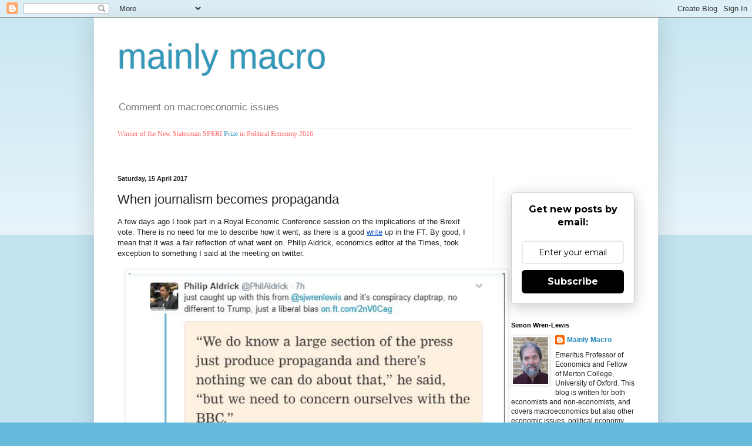

--- FILE ---
content_type: text/html; charset=UTF-8
request_url: https://mainlymacro.blogspot.com/2017/04/when-journalism-becomes-propaganda.html
body_size: 28211
content:
<!DOCTYPE html>
<html class='v2' dir='ltr' lang='en-GB'>
<head>
<link href='https://www.blogger.com/static/v1/widgets/335934321-css_bundle_v2.css' rel='stylesheet' type='text/css'/>
<meta content='width=1100' name='viewport'/>
<meta content='text/html; charset=UTF-8' http-equiv='Content-Type'/>
<meta content='blogger' name='generator'/>
<link href='https://mainlymacro.blogspot.com/favicon.ico' rel='icon' type='image/x-icon'/>
<link href='https://mainlymacro.blogspot.com/2017/04/when-journalism-becomes-propaganda.html' rel='canonical'/>
<link rel="alternate" type="application/atom+xml" title="mainly macro - Atom" href="https://mainlymacro.blogspot.com/feeds/posts/default" />
<link rel="alternate" type="application/rss+xml" title="mainly macro - RSS" href="https://mainlymacro.blogspot.com/feeds/posts/default?alt=rss" />
<link rel="service.post" type="application/atom+xml" title="mainly macro - Atom" href="https://www.blogger.com/feeds/2546602206734889307/posts/default" />

<link rel="alternate" type="application/atom+xml" title="mainly macro - Atom" href="https://mainlymacro.blogspot.com/feeds/1773373184917997211/comments/default" />
<!--Can't find substitution for tag [blog.ieCssRetrofitLinks]-->
<link href='https://blogger.googleusercontent.com/img/b/R29vZ2xl/AVvXsEhxvTyL8lNY10neV4v2eTVlJyyXcytc5ENGbHYK_sKQpJqjaOhYU9RqwO0Jv5ENPTQfsr6h4xf4aVIS_G1lYE4Q-wrHe2ycpHdP-NXxHQdPY86w2-h3oMmebHnT25zJ2IPnc0UnrLmCYuKb/s640/Philip+Aldrick+tweets.JPG' rel='image_src'/>
<meta content='https://mainlymacro.blogspot.com/2017/04/when-journalism-becomes-propaganda.html' property='og:url'/>
<meta content='When journalism becomes propaganda' property='og:title'/>
<meta content=' A few days ago I took part in a Royal Economic Conference session on the implications of the Brexit vote. There is no need for me to descri...' property='og:description'/>
<meta content='https://blogger.googleusercontent.com/img/b/R29vZ2xl/AVvXsEhxvTyL8lNY10neV4v2eTVlJyyXcytc5ENGbHYK_sKQpJqjaOhYU9RqwO0Jv5ENPTQfsr6h4xf4aVIS_G1lYE4Q-wrHe2ycpHdP-NXxHQdPY86w2-h3oMmebHnT25zJ2IPnc0UnrLmCYuKb/w1200-h630-p-k-no-nu/Philip+Aldrick+tweets.JPG' property='og:image'/>
<title>mainly macro: When journalism becomes propaganda</title>
<style id='page-skin-1' type='text/css'><!--
/*
-----------------------------------------------
Blogger Template Style
Name:     Simple
Designer: Blogger
URL:      www.blogger.com
----------------------------------------------- */
/* Content
----------------------------------------------- */
body {
font: normal normal 12px Arial, Tahoma, Helvetica, FreeSans, sans-serif;
color: #222222;
background: #66bbdd none repeat scroll top left;
padding: 0 40px 40px 40px;
}
html body .region-inner {
min-width: 0;
max-width: 100%;
width: auto;
}
h2 {
font-size: 22px;
}
a:link {
text-decoration:none;
color: #2288bb;
}
a:visited {
text-decoration:none;
color: #888888;
}
a:hover {
text-decoration:underline;
color: #33aaff;
}
.body-fauxcolumn-outer .fauxcolumn-inner {
background: transparent url(https://resources.blogblog.com/blogblog/data/1kt/simple/body_gradient_tile_light.png) repeat scroll top left;
_background-image: none;
}
.body-fauxcolumn-outer .cap-top {
position: absolute;
z-index: 1;
height: 400px;
width: 100%;
}
.body-fauxcolumn-outer .cap-top .cap-left {
width: 100%;
background: transparent url(https://resources.blogblog.com/blogblog/data/1kt/simple/gradients_light.png) repeat-x scroll top left;
_background-image: none;
}
.content-outer {
-moz-box-shadow: 0 0 40px rgba(0, 0, 0, .15);
-webkit-box-shadow: 0 0 5px rgba(0, 0, 0, .15);
-goog-ms-box-shadow: 0 0 10px #333333;
box-shadow: 0 0 40px rgba(0, 0, 0, .15);
margin-bottom: 1px;
}
.content-inner {
padding: 10px 10px;
}
.content-inner {
background-color: #ffffff;
}
/* Header
----------------------------------------------- */
.header-outer {
background: transparent none repeat-x scroll 0 -400px;
_background-image: none;
}
.Header h1 {
font: normal normal 60px Arial, Tahoma, Helvetica, FreeSans, sans-serif;
color: #3399bb;
text-shadow: -1px -1px 1px rgba(0, 0, 0, .2);
}
.Header h1 a {
color: #3399bb;
}
.Header .description {
font-size: 140%;
color: #777777;
}
.header-inner .Header .titlewrapper {
padding: 22px 30px;
}
.header-inner .Header .descriptionwrapper {
padding: 0 30px;
}
/* Tabs
----------------------------------------------- */
.tabs-inner .section:first-child {
border-top: 1px solid #eeeeee;
}
.tabs-inner .section:first-child ul {
margin-top: -1px;
border-top: 1px solid #eeeeee;
border-left: 0 solid #eeeeee;
border-right: 0 solid #eeeeee;
}
.tabs-inner .widget ul {
background: #f5f5f5 url(https://resources.blogblog.com/blogblog/data/1kt/simple/gradients_light.png) repeat-x scroll 0 -800px;
_background-image: none;
border-bottom: 1px solid #eeeeee;
margin-top: 0;
margin-left: -30px;
margin-right: -30px;
}
.tabs-inner .widget li a {
display: inline-block;
padding: .6em 1em;
font: normal normal 14px Arial, Tahoma, Helvetica, FreeSans, sans-serif;
color: #999999;
border-left: 1px solid #ffffff;
border-right: 1px solid #eeeeee;
}
.tabs-inner .widget li:first-child a {
border-left: none;
}
.tabs-inner .widget li.selected a, .tabs-inner .widget li a:hover {
color: #000000;
background-color: #eeeeee;
text-decoration: none;
}
/* Columns
----------------------------------------------- */
.main-outer {
border-top: 0 solid #eeeeee;
}
.fauxcolumn-left-outer .fauxcolumn-inner {
border-right: 1px solid #eeeeee;
}
.fauxcolumn-right-outer .fauxcolumn-inner {
border-left: 1px solid #eeeeee;
}
/* Headings
----------------------------------------------- */
div.widget > h2,
div.widget h2.title {
margin: 0 0 1em 0;
font: normal bold 11px Arial, Tahoma, Helvetica, FreeSans, sans-serif;
color: #000000;
}
/* Widgets
----------------------------------------------- */
.widget .zippy {
color: #999999;
text-shadow: 2px 2px 1px rgba(0, 0, 0, .1);
}
.widget .popular-posts ul {
list-style: none;
}
/* Posts
----------------------------------------------- */
h2.date-header {
font: normal bold 11px Arial, Tahoma, Helvetica, FreeSans, sans-serif;
}
.date-header span {
background-color: transparent;
color: #222222;
padding: inherit;
letter-spacing: inherit;
margin: inherit;
}
.main-inner {
padding-top: 30px;
padding-bottom: 30px;
}
.main-inner .column-center-inner {
padding: 0 15px;
}
.main-inner .column-center-inner .section {
margin: 0 15px;
}
.post {
margin: 0 0 25px 0;
}
h3.post-title, .comments h4 {
font: normal normal 22px Arial, Tahoma, Helvetica, FreeSans, sans-serif;
margin: .75em 0 0;
}
.post-body {
font-size: 110%;
line-height: 1.4;
position: relative;
}
.post-body img, .post-body .tr-caption-container, .Profile img, .Image img,
.BlogList .item-thumbnail img {
padding: 2px;
background: #ffffff;
border: 1px solid #eeeeee;
-moz-box-shadow: 1px 1px 5px rgba(0, 0, 0, .1);
-webkit-box-shadow: 1px 1px 5px rgba(0, 0, 0, .1);
box-shadow: 1px 1px 5px rgba(0, 0, 0, .1);
}
.post-body img, .post-body .tr-caption-container {
padding: 5px;
}
.post-body .tr-caption-container {
color: #222222;
}
.post-body .tr-caption-container img {
padding: 0;
background: transparent;
border: none;
-moz-box-shadow: 0 0 0 rgba(0, 0, 0, .1);
-webkit-box-shadow: 0 0 0 rgba(0, 0, 0, .1);
box-shadow: 0 0 0 rgba(0, 0, 0, .1);
}
.post-header {
margin: 0 0 1.5em;
line-height: 1.6;
font-size: 90%;
}
.post-footer {
margin: 20px -2px 0;
padding: 5px 10px;
color: #666666;
background-color: #f9f9f9;
border-bottom: 1px solid #eeeeee;
line-height: 1.6;
font-size: 90%;
}
#comments .comment-author {
padding-top: 1.5em;
border-top: 1px solid #eeeeee;
background-position: 0 1.5em;
}
#comments .comment-author:first-child {
padding-top: 0;
border-top: none;
}
.avatar-image-container {
margin: .2em 0 0;
}
#comments .avatar-image-container img {
border: 1px solid #eeeeee;
}
/* Comments
----------------------------------------------- */
.comments .comments-content .icon.blog-author {
background-repeat: no-repeat;
background-image: url([data-uri]);
}
.comments .comments-content .loadmore a {
border-top: 1px solid #999999;
border-bottom: 1px solid #999999;
}
.comments .comment-thread.inline-thread {
background-color: #f9f9f9;
}
.comments .continue {
border-top: 2px solid #999999;
}
/* Accents
---------------------------------------------- */
.section-columns td.columns-cell {
border-left: 1px solid #eeeeee;
}
.blog-pager {
background: transparent none no-repeat scroll top center;
}
.blog-pager-older-link, .home-link,
.blog-pager-newer-link {
background-color: #ffffff;
padding: 5px;
}
.footer-outer {
border-top: 0 dashed #bbbbbb;
}
/* Mobile
----------------------------------------------- */
body.mobile  {
background-size: auto;
}
.mobile .body-fauxcolumn-outer {
background: transparent none repeat scroll top left;
}
.mobile .body-fauxcolumn-outer .cap-top {
background-size: 100% auto;
}
.mobile .content-outer {
-webkit-box-shadow: 0 0 3px rgba(0, 0, 0, .15);
box-shadow: 0 0 3px rgba(0, 0, 0, .15);
}
.mobile .tabs-inner .widget ul {
margin-left: 0;
margin-right: 0;
}
.mobile .post {
margin: 0;
}
.mobile .main-inner .column-center-inner .section {
margin: 0;
}
.mobile .date-header span {
padding: 0.1em 10px;
margin: 0 -10px;
}
.mobile h3.post-title {
margin: 0;
}
.mobile .blog-pager {
background: transparent none no-repeat scroll top center;
}
.mobile .footer-outer {
border-top: none;
}
.mobile .main-inner, .mobile .footer-inner {
background-color: #ffffff;
}
.mobile-index-contents {
color: #222222;
}
.mobile-link-button {
background-color: #2288bb;
}
.mobile-link-button a:link, .mobile-link-button a:visited {
color: #ffffff;
}
.mobile .tabs-inner .section:first-child {
border-top: none;
}
.mobile .tabs-inner .PageList .widget-content {
background-color: #eeeeee;
color: #000000;
border-top: 1px solid #eeeeee;
border-bottom: 1px solid #eeeeee;
}
.mobile .tabs-inner .PageList .widget-content .pagelist-arrow {
border-left: 1px solid #eeeeee;
}

--></style>
<style id='template-skin-1' type='text/css'><!--
body {
min-width: 960px;
}
.content-outer, .content-fauxcolumn-outer, .region-inner {
min-width: 960px;
max-width: 960px;
_width: 960px;
}
.main-inner .columns {
padding-left: 0px;
padding-right: 270px;
}
.main-inner .fauxcolumn-center-outer {
left: 0px;
right: 270px;
/* IE6 does not respect left and right together */
_width: expression(this.parentNode.offsetWidth -
parseInt("0px") -
parseInt("270px") + 'px');
}
.main-inner .fauxcolumn-left-outer {
width: 0px;
}
.main-inner .fauxcolumn-right-outer {
width: 270px;
}
.main-inner .column-left-outer {
width: 0px;
right: 100%;
margin-left: -0px;
}
.main-inner .column-right-outer {
width: 270px;
margin-right: -270px;
}
#layout {
min-width: 0;
}
#layout .content-outer {
min-width: 0;
width: 800px;
}
#layout .region-inner {
min-width: 0;
width: auto;
}
body#layout div.add_widget {
padding: 8px;
}
body#layout div.add_widget a {
margin-left: 32px;
}
--></style>
<link href='https://www.blogger.com/dyn-css/authorization.css?targetBlogID=2546602206734889307&amp;zx=73007469-9c86-41f9-be37-12236beb41a2' media='none' onload='if(media!=&#39;all&#39;)media=&#39;all&#39;' rel='stylesheet'/><noscript><link href='https://www.blogger.com/dyn-css/authorization.css?targetBlogID=2546602206734889307&amp;zx=73007469-9c86-41f9-be37-12236beb41a2' rel='stylesheet'/></noscript>
<meta name='google-adsense-platform-account' content='ca-host-pub-1556223355139109'/>
<meta name='google-adsense-platform-domain' content='blogspot.com'/>

</head>
<body class='loading variant-pale'>
<div class='navbar section' id='navbar' name='Navbar'><div class='widget Navbar' data-version='1' id='Navbar1'><script type="text/javascript">
    function setAttributeOnload(object, attribute, val) {
      if(window.addEventListener) {
        window.addEventListener('load',
          function(){ object[attribute] = val; }, false);
      } else {
        window.attachEvent('onload', function(){ object[attribute] = val; });
      }
    }
  </script>
<div id="navbar-iframe-container"></div>
<script type="text/javascript" src="https://apis.google.com/js/platform.js"></script>
<script type="text/javascript">
      gapi.load("gapi.iframes:gapi.iframes.style.bubble", function() {
        if (gapi.iframes && gapi.iframes.getContext) {
          gapi.iframes.getContext().openChild({
              url: 'https://www.blogger.com/navbar/2546602206734889307?po\x3d1773373184917997211\x26origin\x3dhttps://mainlymacro.blogspot.com',
              where: document.getElementById("navbar-iframe-container"),
              id: "navbar-iframe"
          });
        }
      });
    </script><script type="text/javascript">
(function() {
var script = document.createElement('script');
script.type = 'text/javascript';
script.src = '//pagead2.googlesyndication.com/pagead/js/google_top_exp.js';
var head = document.getElementsByTagName('head')[0];
if (head) {
head.appendChild(script);
}})();
</script>
</div></div>
<div class='body-fauxcolumns'>
<div class='fauxcolumn-outer body-fauxcolumn-outer'>
<div class='cap-top'>
<div class='cap-left'></div>
<div class='cap-right'></div>
</div>
<div class='fauxborder-left'>
<div class='fauxborder-right'></div>
<div class='fauxcolumn-inner'>
</div>
</div>
<div class='cap-bottom'>
<div class='cap-left'></div>
<div class='cap-right'></div>
</div>
</div>
</div>
<div class='content'>
<div class='content-fauxcolumns'>
<div class='fauxcolumn-outer content-fauxcolumn-outer'>
<div class='cap-top'>
<div class='cap-left'></div>
<div class='cap-right'></div>
</div>
<div class='fauxborder-left'>
<div class='fauxborder-right'></div>
<div class='fauxcolumn-inner'>
</div>
</div>
<div class='cap-bottom'>
<div class='cap-left'></div>
<div class='cap-right'></div>
</div>
</div>
</div>
<div class='content-outer'>
<div class='content-cap-top cap-top'>
<div class='cap-left'></div>
<div class='cap-right'></div>
</div>
<div class='fauxborder-left content-fauxborder-left'>
<div class='fauxborder-right content-fauxborder-right'></div>
<div class='content-inner'>
<header>
<div class='header-outer'>
<div class='header-cap-top cap-top'>
<div class='cap-left'></div>
<div class='cap-right'></div>
</div>
<div class='fauxborder-left header-fauxborder-left'>
<div class='fauxborder-right header-fauxborder-right'></div>
<div class='region-inner header-inner'>
<div class='header section' id='header' name='Header'><div class='widget Header' data-version='1' id='Header1'>
<div id='header-inner'>
<div class='titlewrapper'>
<h1 class='title'>
<a href='https://mainlymacro.blogspot.com/'>
mainly macro
</a>
</h1>
</div>
<div class='descriptionwrapper'>
<p class='description'><span>Comment on macroeconomic issues</span></p>
</div>
</div>
</div></div>
</div>
</div>
<div class='header-cap-bottom cap-bottom'>
<div class='cap-left'></div>
<div class='cap-right'></div>
</div>
</div>
</header>
<div class='tabs-outer'>
<div class='tabs-cap-top cap-top'>
<div class='cap-left'></div>
<div class='cap-right'></div>
</div>
<div class='fauxborder-left tabs-fauxborder-left'>
<div class='fauxborder-right tabs-fauxborder-right'></div>
<div class='region-inner tabs-inner'>
<div class='tabs section' id='crosscol' name='Cross-column'><div class='widget Text' data-version='1' id='Text1'>
<div class='widget-content'>
<span style="font-style: normal; font-weight: normal; line-height: 16.8px;font-family:&quot;;font-size:18px;color:white;"><span =""  style="color:#ff6666;">Winner of the New Statesman SPERI <a href="http://speri.dept.shef.ac.uk/2016/09/14/simon-wren-lewis-wins-the-2016-new-statesmansperi-prize-for-political-economy/">Prize</a> in Political Economy 2016</span></span><div style="font-style: normal; font-weight: normal;"><span style="line-height: 16.8px;font-family:&quot;;font-size:12px;color:white;"><span =""  style="color:#ff6666;"><br /></span></span></div><div><br /></div>
</div>
<div class='clear'></div>
</div></div>
<div class='tabs no-items section' id='crosscol-overflow' name='Cross-Column 2'></div>
</div>
</div>
<div class='tabs-cap-bottom cap-bottom'>
<div class='cap-left'></div>
<div class='cap-right'></div>
</div>
</div>
<div class='main-outer'>
<div class='main-cap-top cap-top'>
<div class='cap-left'></div>
<div class='cap-right'></div>
</div>
<div class='fauxborder-left main-fauxborder-left'>
<div class='fauxborder-right main-fauxborder-right'></div>
<div class='region-inner main-inner'>
<div class='columns fauxcolumns'>
<div class='fauxcolumn-outer fauxcolumn-center-outer'>
<div class='cap-top'>
<div class='cap-left'></div>
<div class='cap-right'></div>
</div>
<div class='fauxborder-left'>
<div class='fauxborder-right'></div>
<div class='fauxcolumn-inner'>
</div>
</div>
<div class='cap-bottom'>
<div class='cap-left'></div>
<div class='cap-right'></div>
</div>
</div>
<div class='fauxcolumn-outer fauxcolumn-left-outer'>
<div class='cap-top'>
<div class='cap-left'></div>
<div class='cap-right'></div>
</div>
<div class='fauxborder-left'>
<div class='fauxborder-right'></div>
<div class='fauxcolumn-inner'>
</div>
</div>
<div class='cap-bottom'>
<div class='cap-left'></div>
<div class='cap-right'></div>
</div>
</div>
<div class='fauxcolumn-outer fauxcolumn-right-outer'>
<div class='cap-top'>
<div class='cap-left'></div>
<div class='cap-right'></div>
</div>
<div class='fauxborder-left'>
<div class='fauxborder-right'></div>
<div class='fauxcolumn-inner'>
</div>
</div>
<div class='cap-bottom'>
<div class='cap-left'></div>
<div class='cap-right'></div>
</div>
</div>
<!-- corrects IE6 width calculation -->
<div class='columns-inner'>
<div class='column-center-outer'>
<div class='column-center-inner'>
<div class='main section' id='main' name='Main'><div class='widget Blog' data-version='1' id='Blog1'>
<div class='blog-posts hfeed'>

          <div class="date-outer">
        
<h2 class='date-header'><span>Saturday, 15 April 2017</span></h2>

          <div class="date-posts">
        
<div class='post-outer'>
<div class='post hentry uncustomized-post-template' itemprop='blogPost' itemscope='itemscope' itemtype='http://schema.org/BlogPosting'>
<meta content='https://blogger.googleusercontent.com/img/b/R29vZ2xl/AVvXsEhxvTyL8lNY10neV4v2eTVlJyyXcytc5ENGbHYK_sKQpJqjaOhYU9RqwO0Jv5ENPTQfsr6h4xf4aVIS_G1lYE4Q-wrHe2ycpHdP-NXxHQdPY86w2-h3oMmebHnT25zJ2IPnc0UnrLmCYuKb/s640/Philip+Aldrick+tweets.JPG' itemprop='image_url'/>
<meta content='2546602206734889307' itemprop='blogId'/>
<meta content='1773373184917997211' itemprop='postId'/>
<a name='1773373184917997211'></a>
<h3 class='post-title entry-title' itemprop='name'>
When journalism becomes propaganda
</h3>
<div class='post-header'>
<div class='post-header-line-1'></div>
</div>
<div class='post-body entry-content' id='post-body-1773373184917997211' itemprop='description articleBody'>
<div style="line-height: 140%; margin-bottom: 0cm;">
<span style="font-family: &quot;helvetica neue&quot; , &quot;arial&quot; , &quot;helvetica&quot; , sans-serif;">A few days ago I
took part in a Royal Economic Conference session on the implications
of the Brexit vote. There is no need for me to describe how it went,
as there is a good <a href="https://www.ft.com/content/66868774-1dfc-11e7-b7d3-163f5a7f229c"><span style="color: #1155cc;"><u>write</u></span></a>
up in the FT. By good, I mean that it was a fair reflection of what
went on. Philip Aldrick, economics editor at the Times, took
exception to something I said at the meeting on twitter.</span></div>
<div style="line-height: 140%; margin-bottom: 0cm;">
<span style="font-family: &quot;helvetica neue&quot; , &quot;arial&quot; , &quot;helvetica&quot; , sans-serif;"><br />

</span></div>
<div style="line-height: 140%; margin-bottom: 0cm;">
<span style="font-family: &quot;helvetica neue&quot; , &quot;arial&quot; , &quot;helvetica&quot; , sans-serif;">
</span></div>
<div class="separator" style="clear: both; text-align: center;">
<a href="https://blogger.googleusercontent.com/img/b/R29vZ2xl/AVvXsEhxvTyL8lNY10neV4v2eTVlJyyXcytc5ENGbHYK_sKQpJqjaOhYU9RqwO0Jv5ENPTQfsr6h4xf4aVIS_G1lYE4Q-wrHe2ycpHdP-NXxHQdPY86w2-h3oMmebHnT25zJ2IPnc0UnrLmCYuKb/s1600/Philip+Aldrick+tweets.JPG" imageanchor="1" style="margin-left: 1em; margin-right: 1em;"><img border="0" height="520" src="https://blogger.googleusercontent.com/img/b/R29vZ2xl/AVvXsEhxvTyL8lNY10neV4v2eTVlJyyXcytc5ENGbHYK_sKQpJqjaOhYU9RqwO0Jv5ENPTQfsr6h4xf4aVIS_G1lYE4Q-wrHe2ycpHdP-NXxHQdPY86w2-h3oMmebHnT25zJ2IPnc0UnrLmCYuKb/s640/Philip+Aldrick+tweets.JPG" width="640" /></a></div>
<div class="separator" style="clear: both; text-align: center;">
</div>
<div style="line-height: 140%; margin-bottom: 0cm;">
<span style="font-family: &quot;helvetica neue&quot; , &quot;arial&quot; , &quot;helvetica&quot; , sans-serif;"><br />

</span></div>
<div style="line-height: 140%; margin-bottom: 0cm;">
<span style="font-family: &quot;helvetica neue&quot; , &quot;arial&quot; , &quot;helvetica&quot; , sans-serif;"><br />

</span></div>
<div style="line-height: 140%; margin-bottom: 0cm;">
<span style="font-family: &quot;helvetica neue&quot; , &quot;arial&quot; , &quot;helvetica&quot; , sans-serif;">Almost a month ago I
<a href="https://mainlymacro.blogspot.co.uk/2017/03/post-truth-is-media-as-propaganda.html"><span style="color: #1155cc;"><u>wrote</u></span></a>
a post on propaganda. I used a definition <a href="https://books.google.co.uk/books/about/How_Propaganda_Works.html?id=ovdnBgAAQBAJ&amp;redir_esc=y" style="text-decoration-line: underline;">borrow</a><span style="color: #4a86e8; text-decoration-line: underline;">ed</span>
from Jason Stanley, where intent was key. A good journalists provides
what they believe are they key facts that the reader needs, while
propaganda involves providing facts that advance the newspaper&#8217;s
view. The interesting thing about this twitter conversation was that
Aldrick thought that selecting facts to support the papers view was
not propaganda, and that he thought it was what the other newspapers
he named and I as an academic did.</span></div>
<div style="line-height: 140%; margin-bottom: 0cm;">
<span style="font-family: &quot;helvetica neue&quot; , &quot;arial&quot; , &quot;helvetica&quot; , sans-serif;"><br />

</span></div>
<div style="line-height: 140%; margin-bottom: 0cm;">
<span style="font-family: &quot;helvetica neue&quot; , &quot;arial&quot; , &quot;helvetica&quot; , sans-serif;">Just to crystalise
what I mean, take this <a href="http://www.telegraph.co.uk/news/2017/04/12/eu-migrants-without-job-make-city-size-bristol/"><span style="color: #1155cc;"><u>article</u></span></a>
that recently appeared in the Telegraph. The headline (and remember
this is all that many Telegraph readers will read) said &#8220;EU
migrants without a job make up city the size of Bristol&#8221;. The
article continued:</span></div>
<div style="line-height: 140%; margin-bottom: 0cm;">
<span style="font-family: &quot;helvetica neue&quot; , &quot;arial&quot; , &quot;helvetica&quot; , sans-serif;"><br />

</span></div>
<blockquote class="tr_bq" style="break-after: auto; break-inside: auto; line-height: 140%; margin-bottom: 0cm;">
<span style="font-family: &quot;helvetica neue&quot; , &quot;arial&quot; , &quot;helvetica&quot; , sans-serif;">
&#8220;EU migrants of working age living in the UK who do not have a job
account for a city the size of Bristol, new figures have revealed.
One in seven of the 2,733,000 EU migrants aged 16-64 - a total of
390,000 - are unemployed or &#8220;inactive&#8221;.</span><span style="font-family: &quot;helvetica neue&quot; , &quot;arial&quot; , &quot;helvetica&quot; , sans-serif;"><br /></span><span style="font-family: &quot;helvetica neue&quot; , &quot;arial&quot; , &quot;helvetica&quot; , sans-serif;">
</span></blockquote>
<br />
<blockquote class="tr_bq" style="break-after: auto; break-inside: auto; line-height: 140%; margin-bottom: 0cm;">
<span style="font-family: &quot;helvetica neue&quot; , &quot;arial&quot; , &quot;helvetica&quot; , sans-serif;">A survey by the Office for National Statistics does not give a
breakdown of how many claim benefits, but those who are unemployed
will be eligible for jobseeker&#8217;s allowance and may also claim
housing benefit and child benefit. People who are &#8220;inactive&#8221;
include those claiming disability benefits.&#8221;</span></blockquote>
<div align="left" style="break-after: auto; break-inside: auto; line-height: 140%; margin-bottom: 0cm;">
<span style="font-family: &quot;helvetica neue&quot; , &quot;arial&quot; , &quot;helvetica&quot; , sans-serif;"><br />

</span></div>
<div align="left" style="break-after: auto; break-inside: auto; line-height: 140%; margin-bottom: 0cm;">
<span style="font-family: &quot;helvetica neue&quot; , &quot;arial&quot; , &quot;helvetica&quot; , sans-serif;">
The ONS <a href="https://www.ons.gov.uk/peoplepopulationandcommunity/populationandmigration/internationalmigration/articles/migrationandthelabourmarketuk/2016"><span style="color: #1155cc;"><u>survey</u></span></a>
can be found here. The fact that the Telegraph chose not to report
was that 1 in 5 UK nationals was unemployed or inactive (excluding students). The
reason that this is such a high figure is that &#8216;inactive&#8217;
includes mothers staying home to look after children,
another fact that the Telegraph decided not to report.</span></div>
<div align="left" style="break-after: auto; break-inside: auto; line-height: 140%; margin-bottom: 0cm;">
<span style="font-family: &quot;helvetica neue&quot; , &quot;arial&quot; , &quot;helvetica&quot; , sans-serif;"><br />

</span></div>
<div align="left" style="break-after: auto; break-inside: auto; line-height: 140%; margin-bottom: 0cm;">
<span style="font-family: &quot;helvetica neue&quot; , &quot;arial&quot; , &quot;helvetica&quot; , sans-serif;">
The real story therefore is that migrants of working age are more
likely to be working than UK nationals of working age. Other things
being equal, this means that they will be paying more taxes and
therefore contributing proportionately more to public services that UK nationals. By
selecting which facts to report to their readers, the Telegraph
turned this into a story about how many migrants were not working,
and the amount of benefits they were collecting. In doing this, they
were following in the proud traditions of the Mail, Sun and Express.&nbsp;</span></div>
<div align="left" style="break-after: auto; break-inside: auto; line-height: 140%; margin-bottom: 0cm;">
<span style="font-family: &quot;helvetica neue&quot; , &quot;arial&quot; , &quot;helvetica&quot; , sans-serif;"><br /></span></div>
<div align="left" style="break-after: auto; break-inside: auto; line-height: 140%; margin-bottom: 0cm;">
<span style="font-family: &quot;helvetica neue&quot; , &quot;arial&quot; , &quot;helvetica&quot; , sans-serif;">Would you call this journalism or propaganda? There are a great many good journalists who would not want this described as the same as what they do, and it fits the definition of propaganda I gave exactly. Propaganda distorts the truth, and in a country like the UK good propaganda does not need to resort to lying about facts to achieve its goal. And of course it matters a lot. I suspect that stories like this are one of the reasons the state can treat migrants so <a href="https://www.timeshighereducation.com/features/home-truths-about-home-office"><span style="color: #1155cc;"><u>badly</u></span></a>
in this country.&nbsp;</span></div>
<div style="line-height: 140%; margin-bottom: 0cm;">
<span style="font-family: &quot;helvetica neue&quot; , &quot;arial&quot; , &quot;helvetica&quot; , sans-serif;"><br />

</span></div>
<br />
<div style="line-height: 140%; margin-bottom: 0cm;">
<br /></div>
<div style='clear: both;'></div>
</div>
<div class='post-footer'>
<div class='post-footer-line post-footer-line-1'>
<span class='post-author vcard'>
Posted by
<span class='fn' itemprop='author' itemscope='itemscope' itemtype='http://schema.org/Person'>
<meta content='https://www.blogger.com/profile/09984575852247982901' itemprop='url'/>
<a class='g-profile' href='https://www.blogger.com/profile/09984575852247982901' rel='author' title='author profile'>
<span itemprop='name'>Mainly Macro</span>
</a>
</span>
</span>
<span class='post-timestamp'>
at
<meta content='https://mainlymacro.blogspot.com/2017/04/when-journalism-becomes-propaganda.html' itemprop='url'/>
<a class='timestamp-link' href='https://mainlymacro.blogspot.com/2017/04/when-journalism-becomes-propaganda.html' rel='bookmark' title='permanent link'><abbr class='published' itemprop='datePublished' title='2017-04-15T09:50:00Z'>09:50</abbr></a>
</span>
<span class='post-comment-link'>
</span>
<span class='post-icons'>
<span class='item-action'>
<a href='https://www.blogger.com/email-post/2546602206734889307/1773373184917997211' title='Email Post'>
<img alt='' class='icon-action' height='13' src='https://resources.blogblog.com/img/icon18_email.gif' width='18'/>
</a>
</span>
<span class='item-control blog-admin pid-616395073'>
<a href='https://www.blogger.com/post-edit.g?blogID=2546602206734889307&postID=1773373184917997211&from=pencil' title='Edit Post'>
<img alt='' class='icon-action' height='18' src='https://resources.blogblog.com/img/icon18_edit_allbkg.gif' width='18'/>
</a>
</span>
</span>
<div class='post-share-buttons goog-inline-block'>
<a class='goog-inline-block share-button sb-email' href='https://www.blogger.com/share-post.g?blogID=2546602206734889307&postID=1773373184917997211&target=email' target='_blank' title='Email This'><span class='share-button-link-text'>Email This</span></a><a class='goog-inline-block share-button sb-blog' href='https://www.blogger.com/share-post.g?blogID=2546602206734889307&postID=1773373184917997211&target=blog' onclick='window.open(this.href, "_blank", "height=270,width=475"); return false;' target='_blank' title='BlogThis!'><span class='share-button-link-text'>BlogThis!</span></a><a class='goog-inline-block share-button sb-twitter' href='https://www.blogger.com/share-post.g?blogID=2546602206734889307&postID=1773373184917997211&target=twitter' target='_blank' title='Share to X'><span class='share-button-link-text'>Share to X</span></a><a class='goog-inline-block share-button sb-facebook' href='https://www.blogger.com/share-post.g?blogID=2546602206734889307&postID=1773373184917997211&target=facebook' onclick='window.open(this.href, "_blank", "height=430,width=640"); return false;' target='_blank' title='Share to Facebook'><span class='share-button-link-text'>Share to Facebook</span></a><a class='goog-inline-block share-button sb-pinterest' href='https://www.blogger.com/share-post.g?blogID=2546602206734889307&postID=1773373184917997211&target=pinterest' target='_blank' title='Share to Pinterest'><span class='share-button-link-text'>Share to Pinterest</span></a>
</div>
</div>
<div class='post-footer-line post-footer-line-2'>
<span class='post-labels'>
Labels:
<a href='https://mainlymacro.blogspot.com/search/label/Brexit' rel='tag'>Brexit</a>,
<a href='https://mainlymacro.blogspot.com/search/label/FT' rel='tag'>FT</a>,
<a href='https://mainlymacro.blogspot.com/search/label/immigration' rel='tag'>immigration</a>,
<a href='https://mainlymacro.blogspot.com/search/label/ONS' rel='tag'>ONS</a>,
<a href='https://mainlymacro.blogspot.com/search/label/Philip%20Aldrick' rel='tag'>Philip Aldrick</a>,
<a href='https://mainlymacro.blogspot.com/search/label/propaganda' rel='tag'>propaganda</a>,
<a href='https://mainlymacro.blogspot.com/search/label/Royal%20Economic%20Society' rel='tag'>Royal Economic Society</a>,
<a href='https://mainlymacro.blogspot.com/search/label/Telegraph' rel='tag'>Telegraph</a>,
<a href='https://mainlymacro.blogspot.com/search/label/Times' rel='tag'>Times</a>,
<a href='https://mainlymacro.blogspot.com/search/label/twitter' rel='tag'>twitter</a>
</span>
</div>
<div class='post-footer-line post-footer-line-3'>
<span class='post-location'>
</span>
</div>
</div>
</div>
<div class='comments' id='comments'>
<a name='comments'></a>
<h4>17 comments:</h4>
<div class='comments-content'>
<script async='async' src='' type='text/javascript'></script>
<script type='text/javascript'>
    (function() {
      var items = null;
      var msgs = null;
      var config = {};

// <![CDATA[
      var cursor = null;
      if (items && items.length > 0) {
        cursor = parseInt(items[items.length - 1].timestamp) + 1;
      }

      var bodyFromEntry = function(entry) {
        var text = (entry &&
                    ((entry.content && entry.content.$t) ||
                     (entry.summary && entry.summary.$t))) ||
            '';
        if (entry && entry.gd$extendedProperty) {
          for (var k in entry.gd$extendedProperty) {
            if (entry.gd$extendedProperty[k].name == 'blogger.contentRemoved') {
              return '<span class="deleted-comment">' + text + '</span>';
            }
          }
        }
        return text;
      }

      var parse = function(data) {
        cursor = null;
        var comments = [];
        if (data && data.feed && data.feed.entry) {
          for (var i = 0, entry; entry = data.feed.entry[i]; i++) {
            var comment = {};
            // comment ID, parsed out of the original id format
            var id = /blog-(\d+).post-(\d+)/.exec(entry.id.$t);
            comment.id = id ? id[2] : null;
            comment.body = bodyFromEntry(entry);
            comment.timestamp = Date.parse(entry.published.$t) + '';
            if (entry.author && entry.author.constructor === Array) {
              var auth = entry.author[0];
              if (auth) {
                comment.author = {
                  name: (auth.name ? auth.name.$t : undefined),
                  profileUrl: (auth.uri ? auth.uri.$t : undefined),
                  avatarUrl: (auth.gd$image ? auth.gd$image.src : undefined)
                };
              }
            }
            if (entry.link) {
              if (entry.link[2]) {
                comment.link = comment.permalink = entry.link[2].href;
              }
              if (entry.link[3]) {
                var pid = /.*comments\/default\/(\d+)\?.*/.exec(entry.link[3].href);
                if (pid && pid[1]) {
                  comment.parentId = pid[1];
                }
              }
            }
            comment.deleteclass = 'item-control blog-admin';
            if (entry.gd$extendedProperty) {
              for (var k in entry.gd$extendedProperty) {
                if (entry.gd$extendedProperty[k].name == 'blogger.itemClass') {
                  comment.deleteclass += ' ' + entry.gd$extendedProperty[k].value;
                } else if (entry.gd$extendedProperty[k].name == 'blogger.displayTime') {
                  comment.displayTime = entry.gd$extendedProperty[k].value;
                }
              }
            }
            comments.push(comment);
          }
        }
        return comments;
      };

      var paginator = function(callback) {
        if (hasMore()) {
          var url = config.feed + '?alt=json&v=2&orderby=published&reverse=false&max-results=50';
          if (cursor) {
            url += '&published-min=' + new Date(cursor).toISOString();
          }
          window.bloggercomments = function(data) {
            var parsed = parse(data);
            cursor = parsed.length < 50 ? null
                : parseInt(parsed[parsed.length - 1].timestamp) + 1
            callback(parsed);
            window.bloggercomments = null;
          }
          url += '&callback=bloggercomments';
          var script = document.createElement('script');
          script.type = 'text/javascript';
          script.src = url;
          document.getElementsByTagName('head')[0].appendChild(script);
        }
      };
      var hasMore = function() {
        return !!cursor;
      };
      var getMeta = function(key, comment) {
        if ('iswriter' == key) {
          var matches = !!comment.author
              && comment.author.name == config.authorName
              && comment.author.profileUrl == config.authorUrl;
          return matches ? 'true' : '';
        } else if ('deletelink' == key) {
          return config.baseUri + '/comment/delete/'
               + config.blogId + '/' + comment.id;
        } else if ('deleteclass' == key) {
          return comment.deleteclass;
        }
        return '';
      };

      var replybox = null;
      var replyUrlParts = null;
      var replyParent = undefined;

      var onReply = function(commentId, domId) {
        if (replybox == null) {
          // lazily cache replybox, and adjust to suit this style:
          replybox = document.getElementById('comment-editor');
          if (replybox != null) {
            replybox.height = '250px';
            replybox.style.display = 'block';
            replyUrlParts = replybox.src.split('#');
          }
        }
        if (replybox && (commentId !== replyParent)) {
          replybox.src = '';
          document.getElementById(domId).insertBefore(replybox, null);
          replybox.src = replyUrlParts[0]
              + (commentId ? '&parentID=' + commentId : '')
              + '#' + replyUrlParts[1];
          replyParent = commentId;
        }
      };

      var hash = (window.location.hash || '#').substring(1);
      var startThread, targetComment;
      if (/^comment-form_/.test(hash)) {
        startThread = hash.substring('comment-form_'.length);
      } else if (/^c[0-9]+$/.test(hash)) {
        targetComment = hash.substring(1);
      }

      // Configure commenting API:
      var configJso = {
        'maxDepth': config.maxThreadDepth
      };
      var provider = {
        'id': config.postId,
        'data': items,
        'loadNext': paginator,
        'hasMore': hasMore,
        'getMeta': getMeta,
        'onReply': onReply,
        'rendered': true,
        'initComment': targetComment,
        'initReplyThread': startThread,
        'config': configJso,
        'messages': msgs
      };

      var render = function() {
        if (window.goog && window.goog.comments) {
          var holder = document.getElementById('comment-holder');
          window.goog.comments.render(holder, provider);
        }
      };

      // render now, or queue to render when library loads:
      if (window.goog && window.goog.comments) {
        render();
      } else {
        window.goog = window.goog || {};
        window.goog.comments = window.goog.comments || {};
        window.goog.comments.loadQueue = window.goog.comments.loadQueue || [];
        window.goog.comments.loadQueue.push(render);
      }
    })();
// ]]>
  </script>
<div id='comment-holder'>
<div class="comment-thread toplevel-thread"><ol id="top-ra"><li class="comment" id="c2921110572667437861"><div class="avatar-image-container"><img src="//1.bp.blogspot.com/_9X7iDko6CMU/SyjYfimI2tI/AAAAAAAAAG0/_TiPQoJdups/S45-s35/Photo%2B10.jpg" alt=""/></div><div class="comment-block"><div class="comment-header"><cite class="user"><a href="https://www.blogger.com/profile/12484961735776246487" rel="nofollow">Stephen Henderson</a></cite><span class="icon user "></span><span class="datetime secondary-text"><a rel="nofollow" href="https://mainlymacro.blogspot.com/2017/04/when-journalism-becomes-propaganda.html?showComment=1492251179602#c2921110572667437861">15 April 2017 at 10:12</a></span></div><p class="comment-content">Here&#39;s another example from The Telegraph: income tax &#8800; tax burden... <br><br>and its difficult to believe they don&#39;t they know this...<br><br>http://www.telegraph.co.uk/news/2017/03/19/tax-burden-wealthy-has-trebled-since-1970s-telegraph-analysis/<br></p><span class="comment-actions secondary-text"><a class="comment-reply" target="_self" data-comment-id="2921110572667437861">Reply</a><span class="item-control blog-admin blog-admin pid-1047108011"><a target="_self" href="https://www.blogger.com/comment/delete/2546602206734889307/2921110572667437861">Delete</a></span></span></div><div class="comment-replies"><div id="c2921110572667437861-rt" class="comment-thread inline-thread hidden"><span class="thread-toggle thread-expanded"><span class="thread-arrow"></span><span class="thread-count"><a target="_self">Replies</a></span></span><ol id="c2921110572667437861-ra" class="thread-chrome thread-expanded"><div></div><div id="c2921110572667437861-continue" class="continue"><a class="comment-reply" target="_self" data-comment-id="2921110572667437861">Reply</a></div></ol></div></div><div class="comment-replybox-single" id="c2921110572667437861-ce"></div></li><li class="comment" id="c5966877102445041811"><div class="avatar-image-container"><img src="//blogger.googleusercontent.com/img/b/R29vZ2xl/AVvXsEhlrTw6fWnawVwJYIV439_K4oIggIVvgzCNiRhHRE3qiNjcyMQ2TCoHK4k6e6_cpD2vOPca5NyuYS0e2YiHdqS6VMNxDl2M-B0JkUCMjvgpiUD11POAcNvceIjh2TUkkg/s45-c/Ledermann_3.jpeg" alt=""/></div><div class="comment-block"><div class="comment-header"><cite class="user"><a href="https://www.blogger.com/profile/06624944704653618487" rel="nofollow">Gobanian</a></cite><span class="icon user "></span><span class="datetime secondary-text"><a rel="nofollow" href="https://mainlymacro.blogspot.com/2017/04/when-journalism-becomes-propaganda.html?showComment=1492253529771#c5966877102445041811">15 April 2017 at 10:52</a></span></div><p class="comment-content">I would have thought that &quot;selecting facts that support your view&quot; is a pretty good definition of propaganda. I do think that opponents of Brexit are also guilty of this much of the time.</p><span class="comment-actions secondary-text"><a class="comment-reply" target="_self" data-comment-id="5966877102445041811">Reply</a><span class="item-control blog-admin blog-admin pid-566634540"><a target="_self" href="https://www.blogger.com/comment/delete/2546602206734889307/5966877102445041811">Delete</a></span></span></div><div class="comment-replies"><div id="c5966877102445041811-rt" class="comment-thread inline-thread"><span class="thread-toggle thread-expanded"><span class="thread-arrow"></span><span class="thread-count"><a target="_self">Replies</a></span></span><ol id="c5966877102445041811-ra" class="thread-chrome thread-expanded"><div><li class="comment" id="c5947596761263133525"><div class="avatar-image-container"><img src="//resources.blogblog.com/img/blank.gif" alt=""/></div><div class="comment-block"><div class="comment-header"><cite class="user">Anonymous</cite><span class="icon user "></span><span class="datetime secondary-text"><a rel="nofollow" href="https://mainlymacro.blogspot.com/2017/04/when-journalism-becomes-propaganda.html?showComment=1492298172247#c5947596761263133525">15 April 2017 at 23:16</a></span></div><p class="comment-content">I modify that definition to reflect the times: &quot;selecting &#39;alternative facts&#39; that support your view&quot; <br><br>S</p><span class="comment-actions secondary-text"><span class="item-control blog-admin blog-admin pid-2083133867"><a target="_self" href="https://www.blogger.com/comment/delete/2546602206734889307/5947596761263133525">Delete</a></span></span></div><div class="comment-replies"><div id="c5947596761263133525-rt" class="comment-thread inline-thread hidden"><span class="thread-toggle thread-expanded"><span class="thread-arrow"></span><span class="thread-count"><a target="_self">Replies</a></span></span><ol id="c5947596761263133525-ra" class="thread-chrome thread-expanded"><div></div><div id="c5947596761263133525-continue" class="continue"><a class="comment-reply" target="_self" data-comment-id="5947596761263133525">Reply</a></div></ol></div></div><div class="comment-replybox-single" id="c5947596761263133525-ce"></div></li><li class="comment" id="c6593020862775660189"><div class="avatar-image-container"><img src="//www.blogger.com/img/blogger_logo_round_35.png" alt=""/></div><div class="comment-block"><div class="comment-header"><cite class="user"><a href="https://www.blogger.com/profile/08731118428093595566" rel="nofollow">Unknown</a></cite><span class="icon user "></span><span class="datetime secondary-text"><a rel="nofollow" href="https://mainlymacro.blogspot.com/2017/04/when-journalism-becomes-propaganda.html?showComment=1492349023901#c6593020862775660189">16 April 2017 at 13:23</a></span></div><p class="comment-content">&quot;Both sides are at it&quot; is another propaganda trick. It&#39;s important that we do not accept such statements but go out of our way to reward support and publicise proper journalism.</p><span class="comment-actions secondary-text"><span class="item-control blog-admin blog-admin pid-943089948"><a target="_self" href="https://www.blogger.com/comment/delete/2546602206734889307/6593020862775660189">Delete</a></span></span></div><div class="comment-replies"><div id="c6593020862775660189-rt" class="comment-thread inline-thread hidden"><span class="thread-toggle thread-expanded"><span class="thread-arrow"></span><span class="thread-count"><a target="_self">Replies</a></span></span><ol id="c6593020862775660189-ra" class="thread-chrome thread-expanded"><div></div><div id="c6593020862775660189-continue" class="continue"><a class="comment-reply" target="_self" data-comment-id="6593020862775660189">Reply</a></div></ol></div></div><div class="comment-replybox-single" id="c6593020862775660189-ce"></div></li></div><div id="c5966877102445041811-continue" class="continue"><a class="comment-reply" target="_self" data-comment-id="5966877102445041811">Reply</a></div></ol></div></div><div class="comment-replybox-single" id="c5966877102445041811-ce"></div></li><li class="comment" id="c2446438459353189287"><div class="avatar-image-container"><img src="//resources.blogblog.com/img/blank.gif" alt=""/></div><div class="comment-block"><div class="comment-header"><cite class="user">Anonymous</cite><span class="icon user "></span><span class="datetime secondary-text"><a rel="nofollow" href="https://mainlymacro.blogspot.com/2017/04/when-journalism-becomes-propaganda.html?showComment=1492261962204#c2446438459353189287">15 April 2017 at 13:12</a></span></div><p class="comment-content">Tom Leonard, Telegraph 22 Feb 2001<br><br>&quot;IF ever there were an unwritten rule of newspaper journalism that hacks would be wise to observe, it was the one about never meddling in the private lives of rival proprietors.<br><br>Newspapers increasingly target other editors, but those on the top tier have usually been sacrosanct. A self-protecting principle - much like the concept of mutually assured nuclear destruction - it was reinforced by the fact that proprietors talk to each other far more than one might expect.<br><br>Yesterday, the Daily Express blew that rule into small pieces, firing off a broadside against the personal lives and peccadillos of the Mail&#39;s ruling family, the Rothermeres, in a spread that even had room for a chummy letter from Adolf Hitler to the first viscount.&quot;<br></p><span class="comment-actions secondary-text"><a class="comment-reply" target="_self" data-comment-id="2446438459353189287">Reply</a><span class="item-control blog-admin blog-admin pid-2083133867"><a target="_self" href="https://www.blogger.com/comment/delete/2546602206734889307/2446438459353189287">Delete</a></span></span></div><div class="comment-replies"><div id="c2446438459353189287-rt" class="comment-thread inline-thread hidden"><span class="thread-toggle thread-expanded"><span class="thread-arrow"></span><span class="thread-count"><a target="_self">Replies</a></span></span><ol id="c2446438459353189287-ra" class="thread-chrome thread-expanded"><div></div><div id="c2446438459353189287-continue" class="continue"><a class="comment-reply" target="_self" data-comment-id="2446438459353189287">Reply</a></div></ol></div></div><div class="comment-replybox-single" id="c2446438459353189287-ce"></div></li><li class="comment" id="c6794867788296570053"><div class="avatar-image-container"><img src="//www.blogger.com/img/blogger_logo_round_35.png" alt=""/></div><div class="comment-block"><div class="comment-header"><cite class="user"><a href="https://www.blogger.com/profile/07730077084140053327" rel="nofollow">Unknown</a></cite><span class="icon user "></span><span class="datetime secondary-text"><a rel="nofollow" href="https://mainlymacro.blogspot.com/2017/04/when-journalism-becomes-propaganda.html?showComment=1492268711564#c6794867788296570053">15 April 2017 at 15:05</a></span></div><p class="comment-content">But surely it is only propaganda if we can be sure that these newspapers are going out of their way to support a certain viewpoint. <br><br>An alternative and in my view plausible hypothesis is that they simply write stories that sell. Many people either suspect or have a fear that immigrants are stealing their jobs and lowering their wages so newspapers cater to this fear. The argument in favour of immigrants is more complex and probably sounds implausible to readers of these papers. Similarly when it comes to the EU, writing about &quot;those bureaucrats in Brussels wanting govern our lives&quot; is a far easier sell than trying to convince people that these &quot;bureaucrats&quot; actually encourage trade.<br><br>Finally, since most of the establishment supported the EU, the evening papers could say that they were fighting against the elites (and therefore in support of the common man). <br><br>I am making the old point that opponents of the EU had a much easier time - in terms of what sounds believable - than did supporters.</p><span class="comment-actions secondary-text"><a class="comment-reply" target="_self" data-comment-id="6794867788296570053">Reply</a><span class="item-control blog-admin blog-admin pid-1439724868"><a target="_self" href="https://www.blogger.com/comment/delete/2546602206734889307/6794867788296570053">Delete</a></span></span></div><div class="comment-replies"><div id="c6794867788296570053-rt" class="comment-thread inline-thread hidden"><span class="thread-toggle thread-expanded"><span class="thread-arrow"></span><span class="thread-count"><a target="_self">Replies</a></span></span><ol id="c6794867788296570053-ra" class="thread-chrome thread-expanded"><div></div><div id="c6794867788296570053-continue" class="continue"><a class="comment-reply" target="_self" data-comment-id="6794867788296570053">Reply</a></div></ol></div></div><div class="comment-replybox-single" id="c6794867788296570053-ce"></div></li><li class="comment" id="c4701351491172996484"><div class="avatar-image-container"><img src="//resources.blogblog.com/img/blank.gif" alt=""/></div><div class="comment-block"><div class="comment-header"><cite class="user">SpinningHugo</cite><span class="icon user "></span><span class="datetime secondary-text"><a rel="nofollow" href="https://mainlymacro.blogspot.com/2017/04/when-journalism-becomes-propaganda.html?showComment=1492326047262#c4701351491172996484">16 April 2017 at 07:00</a></span></div><p class="comment-content">I think this goes back to the difference between facts and opinion.<br><br>Journalism, as traditionally understood, is supposed to be about reporting facts in the world. Good newspapers (the NYT) draw a sharp distinction between reporting facts and opinion (which are based upon plausible theories about those facts).<br><br>Economists aren&#39;t journalists (they are not just stating facts but giving opinions).<br><br>UK journalism has always been of fairly poor quality because this line hasn&#39;t been policed properly. The Gruan is just as bad in this regard as the Torygraph.</p><span class="comment-actions secondary-text"><a class="comment-reply" target="_self" data-comment-id="4701351491172996484">Reply</a><span class="item-control blog-admin blog-admin pid-2083133867"><a target="_self" href="https://www.blogger.com/comment/delete/2546602206734889307/4701351491172996484">Delete</a></span></span></div><div class="comment-replies"><div id="c4701351491172996484-rt" class="comment-thread inline-thread hidden"><span class="thread-toggle thread-expanded"><span class="thread-arrow"></span><span class="thread-count"><a target="_self">Replies</a></span></span><ol id="c4701351491172996484-ra" class="thread-chrome thread-expanded"><div></div><div id="c4701351491172996484-continue" class="continue"><a class="comment-reply" target="_self" data-comment-id="4701351491172996484">Reply</a></div></ol></div></div><div class="comment-replybox-single" id="c4701351491172996484-ce"></div></li><li class="comment" id="c6848548205722008956"><div class="avatar-image-container"><img src="//blogger.googleusercontent.com/img/b/R29vZ2xl/AVvXsEjjd9-3hHEMCd1EZko0ih1V_AnwvsZyutJ19YovhZbOxQqtPW9JLMOI1ShGLrpiW_O-RPC0AN2VK8o9897KGp0kg9DWqIZZlsEKhnLtvbBwX7WGuN2u_ForeHFBPE0FVQ/s45-c/image0.jpeg" alt=""/></div><div class="comment-block"><div class="comment-header"><cite class="user"><a href="https://www.blogger.com/profile/11114198240241657138" rel="nofollow">Ian West</a></cite><span class="icon user "></span><span class="datetime secondary-text"><a rel="nofollow" href="https://mainlymacro.blogspot.com/2017/04/when-journalism-becomes-propaganda.html?showComment=1492331047287#c6848548205722008956">16 April 2017 at 08:24</a></span></div><p class="comment-content">Advocates can believe their own storyline, and in the case of Brexiteers I think they mostly did (and do). The failing you complain of is a human failing, and as such we must work with it. AngloSaxon courts do that in the &#39;adversarial&#39; justice system to an extent that frequently baffles the ordinary citizen. On this analysis it was (and is) up to the Bremainers to put their case with their &#39;selected&#39; facts. </p><span class="comment-actions secondary-text"><a class="comment-reply" target="_self" data-comment-id="6848548205722008956">Reply</a><span class="item-control blog-admin blog-admin pid-363358151"><a target="_self" href="https://www.blogger.com/comment/delete/2546602206734889307/6848548205722008956">Delete</a></span></span></div><div class="comment-replies"><div id="c6848548205722008956-rt" class="comment-thread inline-thread hidden"><span class="thread-toggle thread-expanded"><span class="thread-arrow"></span><span class="thread-count"><a target="_self">Replies</a></span></span><ol id="c6848548205722008956-ra" class="thread-chrome thread-expanded"><div></div><div id="c6848548205722008956-continue" class="continue"><a class="comment-reply" target="_self" data-comment-id="6848548205722008956">Reply</a></div></ol></div></div><div class="comment-replybox-single" id="c6848548205722008956-ce"></div></li><li class="comment" id="c8929560234671132816"><div class="avatar-image-container"><img src="//www.blogger.com/img/blogger_logo_round_35.png" alt=""/></div><div class="comment-block"><div class="comment-header"><cite class="user"><a href="https://www.blogger.com/profile/13755742222243975879" rel="nofollow">Unknown</a></cite><span class="icon user "></span><span class="datetime secondary-text"><a rel="nofollow" href="https://mainlymacro.blogspot.com/2017/04/when-journalism-becomes-propaganda.html?showComment=1492333237686#c8929560234671132816">16 April 2017 at 09:00</a></span></div><p class="comment-content">The mainstream media will not challenge or undermine the wider state-corporate nexus of which it is a fundamental part.<br><br>Noam Chomsky has written extensively about the role of the free market media in reinforcing dominant ideology and maintaining the unequal distribution and balance of power. In Manufacturing Consent, Chomsky and Herman explore the media&#8217;s role in establishing the apparence of a political and economic orthodoxy (neoliberalism) and extending a seemingly normative compliance with state policies, while also marginalising antithetical or alternative perspectives, dismissing them as heresy. In the US and UK, most left wing commentors have a very diminished media platform from which to present their perspectives and policy proposals.<br><br>This &#8220;free-market&#8221; version of censorship is more subtle and difficult to identify and undermine than the equivalent propaganda system which was present in Nazi Germany or the Soviet Union. <br><br>As Chomsky argues, the mainstream press is corporate owned and so reflects corporate priorities and interests. While acknowledging that some journalists are dedicated and well-intentioned, he says that the choice of topics and issues featured in the mass media, the unquestioned premises on which that &#8220;coverage&#8221; rests, and the range of opinions that are expressed are all constrained to reinforce the state&#8217;s dominant ideology. From Dishonest ways of being dishonest: an exploration of Conservative euphemisms -https://kittysjones.wordpress.com/2017/04/12/dishonest-ways-of-being-dishonest-an-exploration-of-conservative-euphemisms/  </p><span class="comment-actions secondary-text"><a class="comment-reply" target="_self" data-comment-id="8929560234671132816">Reply</a><span class="item-control blog-admin blog-admin pid-124303807"><a target="_self" href="https://www.blogger.com/comment/delete/2546602206734889307/8929560234671132816">Delete</a></span></span></div><div class="comment-replies"><div id="c8929560234671132816-rt" class="comment-thread inline-thread hidden"><span class="thread-toggle thread-expanded"><span class="thread-arrow"></span><span class="thread-count"><a target="_self">Replies</a></span></span><ol id="c8929560234671132816-ra" class="thread-chrome thread-expanded"><div></div><div id="c8929560234671132816-continue" class="continue"><a class="comment-reply" target="_self" data-comment-id="8929560234671132816">Reply</a></div></ol></div></div><div class="comment-replybox-single" id="c8929560234671132816-ce"></div></li><li class="comment" id="c4839661756769900149"><div class="avatar-image-container"><img src="//www.blogger.com/img/blogger_logo_round_35.png" alt=""/></div><div class="comment-block"><div class="comment-header"><cite class="user"><a href="https://www.blogger.com/profile/06879056404804299750" rel="nofollow">Pedro Silva Costa</a></cite><span class="icon user "></span><span class="datetime secondary-text"><a rel="nofollow" href="https://mainlymacro.blogspot.com/2017/04/when-journalism-becomes-propaganda.html?showComment=1492333958519#c4839661756769900149">16 April 2017 at 09:12</a></span></div><p class="comment-content">What Mr. Philip Aldrick, economics editor at the Times, seems to forget (and as a journalist, it is sad he does) is that newspapers can pick sides on a political or economical dispute - if they are transparent about that option -, but they cannot pick which facts to report. Facts are facts, opinion is another thing, and every journalist should stick to that basic principle. </p><span class="comment-actions secondary-text"><a class="comment-reply" target="_self" data-comment-id="4839661756769900149">Reply</a><span class="item-control blog-admin blog-admin pid-1107661346"><a target="_self" href="https://www.blogger.com/comment/delete/2546602206734889307/4839661756769900149">Delete</a></span></span></div><div class="comment-replies"><div id="c4839661756769900149-rt" class="comment-thread inline-thread hidden"><span class="thread-toggle thread-expanded"><span class="thread-arrow"></span><span class="thread-count"><a target="_self">Replies</a></span></span><ol id="c4839661756769900149-ra" class="thread-chrome thread-expanded"><div></div><div id="c4839661756769900149-continue" class="continue"><a class="comment-reply" target="_self" data-comment-id="4839661756769900149">Reply</a></div></ol></div></div><div class="comment-replybox-single" id="c4839661756769900149-ce"></div></li><li class="comment" id="c1597445240864239426"><div class="avatar-image-container"><img src="//resources.blogblog.com/img/blank.gif" alt=""/></div><div class="comment-block"><div class="comment-header"><cite class="user">Dipper</cite><span class="icon user "></span><span class="datetime secondary-text"><a rel="nofollow" href="https://mainlymacro.blogspot.com/2017/04/when-journalism-becomes-propaganda.html?showComment=1492335709465#c1597445240864239426">16 April 2017 at 09:41</a></span></div><p class="comment-content">Prof I think your analysis about &quot;the real story&quot; is missing something. A direct comparison of migrant versus native is not the proper comparison; it should be migrant + native versus native only, as the presence of the migrant working here may impact on the amount and value of work available to the native person.</p><span class="comment-actions secondary-text"><a class="comment-reply" target="_self" data-comment-id="1597445240864239426">Reply</a><span class="item-control blog-admin blog-admin pid-2083133867"><a target="_self" href="https://www.blogger.com/comment/delete/2546602206734889307/1597445240864239426">Delete</a></span></span></div><div class="comment-replies"><div id="c1597445240864239426-rt" class="comment-thread inline-thread hidden"><span class="thread-toggle thread-expanded"><span class="thread-arrow"></span><span class="thread-count"><a target="_self">Replies</a></span></span><ol id="c1597445240864239426-ra" class="thread-chrome thread-expanded"><div></div><div id="c1597445240864239426-continue" class="continue"><a class="comment-reply" target="_self" data-comment-id="1597445240864239426">Reply</a></div></ol></div></div><div class="comment-replybox-single" id="c1597445240864239426-ce"></div></li><li class="comment" id="c1886637275615565263"><div class="avatar-image-container"><img src="//blogger.googleusercontent.com/img/b/R29vZ2xl/AVvXsEjjd9-3hHEMCd1EZko0ih1V_AnwvsZyutJ19YovhZbOxQqtPW9JLMOI1ShGLrpiW_O-RPC0AN2VK8o9897KGp0kg9DWqIZZlsEKhnLtvbBwX7WGuN2u_ForeHFBPE0FVQ/s45-c/image0.jpeg" alt=""/></div><div class="comment-block"><div class="comment-header"><cite class="user"><a href="https://www.blogger.com/profile/11114198240241657138" rel="nofollow">Ian West</a></cite><span class="icon user "></span><span class="datetime secondary-text"><a rel="nofollow" href="https://mainlymacro.blogspot.com/2017/04/when-journalism-becomes-propaganda.html?showComment=1492422762162#c1886637275615565263">17 April 2017 at 09:52</a></span></div><p class="comment-content">     Suppose we agree that it is INTENT that separates propaganda from advocacy. I think most commentators on Brexit, believed their own story, either for or against. It is, after all, quite hard and unrewarding work digging out data that support SOMEONE ELSE&#39;S point of view. The idea that articles in support of Brexit were written for cynical and short-term profit does carry a whiff of &#8216;conspiracy claptrap&#8217; about it. Aother view is that they were written by misguided followers of the hue-and-cry amongst their &#39;gang&#39;. <br>     The Erdogan referendum raises again the wisdom of basing a major constitutional change on a flimsy 50:48 majority.</p><span class="comment-actions secondary-text"><a class="comment-reply" target="_self" data-comment-id="1886637275615565263">Reply</a><span class="item-control blog-admin blog-admin pid-363358151"><a target="_self" href="https://www.blogger.com/comment/delete/2546602206734889307/1886637275615565263">Delete</a></span></span></div><div class="comment-replies"><div id="c1886637275615565263-rt" class="comment-thread inline-thread hidden"><span class="thread-toggle thread-expanded"><span class="thread-arrow"></span><span class="thread-count"><a target="_self">Replies</a></span></span><ol id="c1886637275615565263-ra" class="thread-chrome thread-expanded"><div></div><div id="c1886637275615565263-continue" class="continue"><a class="comment-reply" target="_self" data-comment-id="1886637275615565263">Reply</a></div></ol></div></div><div class="comment-replybox-single" id="c1886637275615565263-ce"></div></li><li class="comment" id="c7645494636495103927"><div class="avatar-image-container"><img src="//www.blogger.com/img/blogger_logo_round_35.png" alt=""/></div><div class="comment-block"><div class="comment-header"><cite class="user"><a href="https://www.blogger.com/profile/17792907911535480701" rel="nofollow">Fangz</a></cite><span class="icon user "></span><span class="datetime secondary-text"><a rel="nofollow" href="https://mainlymacro.blogspot.com/2017/04/when-journalism-becomes-propaganda.html?showComment=1492431272562#c7645494636495103927">17 April 2017 at 12:14</a></span></div><p class="comment-content">Well, if this is how the Times think journalism is done, then not much point reading them any more.</p><span class="comment-actions secondary-text"><a class="comment-reply" target="_self" data-comment-id="7645494636495103927">Reply</a><span class="item-control blog-admin blog-admin pid-1198982721"><a target="_self" href="https://www.blogger.com/comment/delete/2546602206734889307/7645494636495103927">Delete</a></span></span></div><div class="comment-replies"><div id="c7645494636495103927-rt" class="comment-thread inline-thread hidden"><span class="thread-toggle thread-expanded"><span class="thread-arrow"></span><span class="thread-count"><a target="_self">Replies</a></span></span><ol id="c7645494636495103927-ra" class="thread-chrome thread-expanded"><div></div><div id="c7645494636495103927-continue" class="continue"><a class="comment-reply" target="_self" data-comment-id="7645494636495103927">Reply</a></div></ol></div></div><div class="comment-replybox-single" id="c7645494636495103927-ce"></div></li><li class="comment" id="c2560533956160999649"><div class="avatar-image-container"><img src="//resources.blogblog.com/img/blank.gif" alt=""/></div><div class="comment-block"><div class="comment-header"><cite class="user">Anonymous</cite><span class="icon user "></span><span class="datetime secondary-text"><a rel="nofollow" href="https://mainlymacro.blogspot.com/2017/04/when-journalism-becomes-propaganda.html?showComment=1492507335388#c2560533956160999649">18 April 2017 at 09:22</a></span></div><p class="comment-content">In Occupied France in World War 2 the (German-controlled) French newspapers used subtle propaganda to keep the French population quiet.  It went along the lines of &quot;occupation is a fact, just accept it and get on with your lives.&quot;  The Brexiteers seem to be taking a similar line.<br>And yet the French knew that the only news you could trust was that obtained by secretly listening to the BBC or duplicated sheets, summarizing the BBC news, passed covertly from hand to hand.  (I believe Jean-Paul Sartre was involved in these underground duplicated newspapers.)<br>Well, were are not at that stage in modern Britain, but we are certainly well-supplied with newspapers which support the Conservatives or Brexit.   It&#39;s certainly very easy to find pro-Conservative and pro-Brexit news (or is it propaganda?) in your local supermarket .<br>We also have impartial radio and TV news: ITN, Channel 4, and Sky---which are never criticized for bias---and the BBC which is forever being criticized for bias.<br>I read &quot;The Guardian&quot; a lot and it seemed to me that it gave its pro-Brexit columnists---people like Giles Fraser and Larry Elliot---a decent crack of the whip in the referendum campaign.  It also carried one-off articles from leading Brexit supporters.  I know this is purely anecdotal evidence but this approach to the debate seemed much more even-handed than that of the Tory tabloids.  <br>I don&#39;t know how the &quot;Daily Mirror&quot;---the only red-top newspaper to support Remain---conducted its coverage.<br>Maybe there&#39;s a Media Studies department out there already doing a proper analysis of newspaper coverage of the referendum campaign.</p><span class="comment-actions secondary-text"><a class="comment-reply" target="_self" data-comment-id="2560533956160999649">Reply</a><span class="item-control blog-admin blog-admin pid-2083133867"><a target="_self" href="https://www.blogger.com/comment/delete/2546602206734889307/2560533956160999649">Delete</a></span></span></div><div class="comment-replies"><div id="c2560533956160999649-rt" class="comment-thread inline-thread hidden"><span class="thread-toggle thread-expanded"><span class="thread-arrow"></span><span class="thread-count"><a target="_self">Replies</a></span></span><ol id="c2560533956160999649-ra" class="thread-chrome thread-expanded"><div></div><div id="c2560533956160999649-continue" class="continue"><a class="comment-reply" target="_self" data-comment-id="2560533956160999649">Reply</a></div></ol></div></div><div class="comment-replybox-single" id="c2560533956160999649-ce"></div></li><li class="comment" id="c2034969167030285481"><div class="avatar-image-container"><img src="//resources.blogblog.com/img/blank.gif" alt=""/></div><div class="comment-block"><div class="comment-header"><cite class="user">Anonymous</cite><span class="icon user "></span><span class="datetime secondary-text"><a rel="nofollow" href="https://mainlymacro.blogspot.com/2017/04/when-journalism-becomes-propaganda.html?showComment=1492592407528#c2034969167030285481">19 April 2017 at 09:00</a></span></div><p class="comment-content">Great post -- but it&#39;s Jason Stanley, not Jacob Stanley.</p><span class="comment-actions secondary-text"><a class="comment-reply" target="_self" data-comment-id="2034969167030285481">Reply</a><span class="item-control blog-admin blog-admin pid-2083133867"><a target="_self" href="https://www.blogger.com/comment/delete/2546602206734889307/2034969167030285481">Delete</a></span></span></div><div class="comment-replies"><div id="c2034969167030285481-rt" class="comment-thread inline-thread hidden"><span class="thread-toggle thread-expanded"><span class="thread-arrow"></span><span class="thread-count"><a target="_self">Replies</a></span></span><ol id="c2034969167030285481-ra" class="thread-chrome thread-expanded"><div></div><div id="c2034969167030285481-continue" class="continue"><a class="comment-reply" target="_self" data-comment-id="2034969167030285481">Reply</a></div></ol></div></div><div class="comment-replybox-single" id="c2034969167030285481-ce"></div></li><li class="comment" id="c8094087991820623756"><div class="avatar-image-container"><img src="//www.blogger.com/img/blogger_logo_round_35.png" alt=""/></div><div class="comment-block"><div class="comment-header"><cite class="user"><a href="https://www.blogger.com/profile/01781430622390666059" rel="nofollow">Harold G.</a></cite><span class="icon user "></span><span class="datetime secondary-text"><a rel="nofollow" href="https://mainlymacro.blogspot.com/2017/04/when-journalism-becomes-propaganda.html?showComment=1492777026114#c8094087991820623756">21 April 2017 at 12:17</a></span></div><p class="comment-content">It may be illogical but the man-in-the street&#39;s view is that immigrants should &#39;stand in line&#39; when it comes to the allocation of resources. </p><span class="comment-actions secondary-text"><a class="comment-reply" target="_self" data-comment-id="8094087991820623756">Reply</a><span class="item-control blog-admin blog-admin pid-761210539"><a target="_self" href="https://www.blogger.com/comment/delete/2546602206734889307/8094087991820623756">Delete</a></span></span></div><div class="comment-replies"><div id="c8094087991820623756-rt" class="comment-thread inline-thread hidden"><span class="thread-toggle thread-expanded"><span class="thread-arrow"></span><span class="thread-count"><a target="_self">Replies</a></span></span><ol id="c8094087991820623756-ra" class="thread-chrome thread-expanded"><div></div><div id="c8094087991820623756-continue" class="continue"><a class="comment-reply" target="_self" data-comment-id="8094087991820623756">Reply</a></div></ol></div></div><div class="comment-replybox-single" id="c8094087991820623756-ce"></div></li><li class="comment" id="c3061388339781981871"><div class="avatar-image-container"><img src="//resources.blogblog.com/img/blank.gif" alt=""/></div><div class="comment-block"><div class="comment-header"><cite class="user">Anonymous</cite><span class="icon user "></span><span class="datetime secondary-text"><a rel="nofollow" href="https://mainlymacro.blogspot.com/2017/04/when-journalism-becomes-propaganda.html?showComment=1492844999475#c3061388339781981871">22 April 2017 at 07:09</a></span></div><p class="comment-content">Simon - if you did truth in the same way that Philip Aldrick did &quot;truth&quot; you would soon be out of a job.<br>Mind you, if Philip Aldrick did truth in the same way as you do truth, he too would soon be out a job.<br>You see, there&#39;s &quot;right-wing billionaire&quot; truth, and there&#39;s &quot;bloated public sector&quot; truth. </p><span class="comment-actions secondary-text"><a class="comment-reply" target="_self" data-comment-id="3061388339781981871">Reply</a><span class="item-control blog-admin blog-admin pid-2083133867"><a target="_self" href="https://www.blogger.com/comment/delete/2546602206734889307/3061388339781981871">Delete</a></span></span></div><div class="comment-replies"><div id="c3061388339781981871-rt" class="comment-thread inline-thread hidden"><span class="thread-toggle thread-expanded"><span class="thread-arrow"></span><span class="thread-count"><a target="_self">Replies</a></span></span><ol id="c3061388339781981871-ra" class="thread-chrome thread-expanded"><div></div><div id="c3061388339781981871-continue" class="continue"><a class="comment-reply" target="_self" data-comment-id="3061388339781981871">Reply</a></div></ol></div></div><div class="comment-replybox-single" id="c3061388339781981871-ce"></div></li></ol><div id="top-continue" class="continue"><a class="comment-reply" target="_self">Add comment</a></div><div class="comment-replybox-thread" id="top-ce"></div><div class="loadmore hidden" data-post-id="1773373184917997211"><a target="_self">Load more...</a></div></div>
</div>
</div>
<p class='comment-footer'>
<div class='comment-form'>
<a name='comment-form'></a>
<p>Unfortunately because of spam with embedded links (which then flag up warnings about the whole site on some browsers), I have to personally moderate all comments. As a result, your comment may not appear for some time. In addition, I cannot publish comments with links to websites because it takes too much time to check whether these sites are legitimate.  </p>
<a href='https://www.blogger.com/comment/frame/2546602206734889307?po=1773373184917997211&hl=en-GB&saa=85391&origin=https://mainlymacro.blogspot.com' id='comment-editor-src'></a>
<iframe allowtransparency='true' class='blogger-iframe-colorize blogger-comment-from-post' frameborder='0' height='410px' id='comment-editor' name='comment-editor' src='' width='100%'></iframe>
<script src='https://www.blogger.com/static/v1/jsbin/2830521187-comment_from_post_iframe.js' type='text/javascript'></script>
<script type='text/javascript'>
      BLOG_CMT_createIframe('https://www.blogger.com/rpc_relay.html');
    </script>
</div>
</p>
<div id='backlinks-container'>
<div id='Blog1_backlinks-container'>
</div>
</div>
</div>
</div>

        </div></div>
      
</div>
<div class='blog-pager' id='blog-pager'>
<span id='blog-pager-newer-link'>
<a class='blog-pager-newer-link' href='https://mainlymacro.blogspot.com/2017/04/inequality-or-poverty.html' id='Blog1_blog-pager-newer-link' title='Newer Post'>Newer Post</a>
</span>
<span id='blog-pager-older-link'>
<a class='blog-pager-older-link' href='https://mainlymacro.blogspot.com/2017/04/henry-farrell-on-economists-and.html' id='Blog1_blog-pager-older-link' title='Older Post'>Older Post</a>
</span>
<a class='home-link' href='https://mainlymacro.blogspot.com/'>Home</a>
</div>
<div class='clear'></div>
<div class='post-feeds'>
<div class='feed-links'>
Subscribe to:
<a class='feed-link' href='https://mainlymacro.blogspot.com/feeds/1773373184917997211/comments/default' target='_blank' type='application/atom+xml'>Post Comments (Atom)</a>
</div>
</div>
</div></div>
</div>
</div>
<div class='column-left-outer'>
<div class='column-left-inner'>
<aside>
</aside>
</div>
</div>
<div class='column-right-outer'>
<div class='column-right-inner'>
<aside>
<div class='sidebar section' id='sidebar-right-1'><div class='widget HTML' data-version='1' id='HTML1'>
<div class='widget-content'>
<style>@import url('https://fonts.googleapis.com/css?family=Montserrat:700');@import url('https://fonts.googleapis.com/css?family=Montserrat:400');
.form-preview {
  display: flex;
  flex-direction: column;
  justify-content: center;
  margin-top: 30px;
  padding: clamp(17px, 5%, 40px) clamp(17px, 7%, 50px);
  max-width: none;
  border-radius: 6px;
  box-shadow: 0 5px 25px rgba(34, 60, 47, 0.25);
}
.form-preview,
.form-preview *{
  box-sizing: border-box;
}
.form-preview .preview-heading {
  width: 100%;
}
.form-preview .preview-heading h5{
  margin-top: 0;
  margin-bottom: 0;
}
.form-preview .preview-input-field {
  margin-top: 20px;
  width: 100%;
}
.form-preview .preview-input-field input {
  width: 100%;
  height: 40px;
  border-radius: 6px;
  border: 2px solid #e9e8e8;
  background-color: #fff;
  outline: none;
}
.form-preview .preview-input-field input {
  color: #000000;
  font-family: "Montserrat";
  font-size: 14px;
  font-weight: 400;
  line-height: 20px;
  text-align: center;
}
.form-preview .preview-input-field input::placeholder {
  color: #000000;
  opacity: 1;
}

.form-preview .preview-input-field input:-ms-input-placeholder {
  color: #000000;
}

.form-preview .preview-input-field input::-ms-input-placeholder {
  color: #000000;
}
.form-preview .preview-submit-button {
  margin-top: 10px;
  width: 100%;
}
.form-preview .preview-submit-button button {
  width: 100%;
  height: 40px;
  border: 0;
  border-radius: 6px;
  line-height: 0px;
}
.form-preview .preview-submit-button button:hover {
  cursor: pointer;
}
</style><form action="https://api.follow.it/subscription-form/[base64]/8" method="post"><div class="form-preview" style="background-color: rgb(255, 255, 255); border-style: solid; border-width: 1px; border-color: rgb(204, 204, 204); position: relative;"><div class="preview-heading"><h5 style="text-transform: none !important; font-family: Montserrat; font-weight: bold; color: rgb(0, 0, 0); font-size: 16px; text-align: center;">Get new posts by email:</h5></div> <div class="preview-input-field"><input type="email" name="email" required="required" placeholder="Enter your email" spellcheck="false" style="text-transform: none !important; font-family: Montserrat; font-weight: normal; color: rgb(0, 0, 0); font-size: 14px; text-align: center; background-color: rgb(255, 255, 255);" /></div> <div class="preview-submit-button"><button type="submit" style="text-transform: none !important; font-family: Montserrat; font-weight: bold; color: rgb(255, 255, 255); font-size: 16px; text-align: center; background-color: rgb(0, 0, 0);">Subscribe</button></div></div></form>
</div>
<div class='clear'></div>
</div><div class='widget Profile' data-version='1' id='Profile1'>
<h2>Simon Wren-Lewis</h2>
<div class='widget-content'>
<a href='https://www.blogger.com/profile/09984575852247982901'><img alt='My photo' class='profile-img' height='80' src='//blogger.googleusercontent.com/img/b/R29vZ2xl/AVvXsEgh79FbOh0xoCGcQ5T_sBHg6dNpSamDXnQLHgGCyGzzjvgmwTtbR4KZ8AZPR9ZPgWlY9HzxUQFO9c_api48-8AXKAb9yOwKFXxNYiyMb2ipteRQPAokg8_WeXN8oZGL8Q/s220/2015-03-07+16.50.01+small.jpg' width='60'/></a>
<dl class='profile-datablock'>
<dt class='profile-data'>
<a class='profile-name-link g-profile' href='https://www.blogger.com/profile/09984575852247982901' rel='author' style='background-image: url(//www.blogger.com/img/logo-16.png);'>
Mainly Macro
</a>
</dt>
<dd class='profile-textblock'>Emeritus Professor of Economics and Fellow of Merton College, University of Oxford. This blog is written for both economists and non-economists, and covers macroeconomics but also other economic issues, political economy, the media and politics.
</dd>
</dl>
<a class='profile-link' href='https://www.blogger.com/profile/09984575852247982901' rel='author'>View my complete profile</a>
<div class='clear'></div>
</div>
</div><div class='widget Text' data-version='1' id='Text2'>
<h2 class='title'>My book and other publications</h2>
<div class='widget-content'>
My <a href="https://bristoluniversitypress.co.uk/the-lies-we-were-told-1">book</a> The Lies We Were Told published by Bristol University Press. It features key blog posts from the past, with additional commentary and context. It was a finalist for the 2019 PROSE <a href="http://newsroom.publishers.org/association-of-american-publishers-announces-finalists-for-2019-prose-awards/">awards</a>.
<br /><br/>
<a href="https://sites.google.com/view/sjwrenlewis/research">Research and articles</a>
</div>
<div class='clear'></div>
</div><div class='widget Subscribe' data-version='1' id='Subscribe1'>
<div style='white-space:nowrap'>
<h2 class='title'>Subscribe In a Reader</h2>
<div class='widget-content'>
<div class='subscribe-wrapper subscribe-type-POST'>
<div class='subscribe expanded subscribe-type-POST' id='SW_READER_LIST_Subscribe1POST' style='display:none;'>
<div class='top'>
<span class='inner' onclick='return(_SW_toggleReaderList(event, "Subscribe1POST"));'>
<img class='subscribe-dropdown-arrow' src='https://resources.blogblog.com/img/widgets/arrow_dropdown.gif'/>
<img align='absmiddle' alt='' border='0' class='feed-icon' src='https://resources.blogblog.com/img/icon_feed12.png'/>
Posts
</span>
<div class='feed-reader-links'>
<a class='feed-reader-link' href='https://www.netvibes.com/subscribe.php?url=https%3A%2F%2Fmainlymacro.blogspot.com%2Ffeeds%2Fposts%2Fdefault' target='_blank'>
<img src='https://resources.blogblog.com/img/widgets/subscribe-netvibes.png'/>
</a>
<a class='feed-reader-link' href='https://add.my.yahoo.com/content?url=https%3A%2F%2Fmainlymacro.blogspot.com%2Ffeeds%2Fposts%2Fdefault' target='_blank'>
<img src='https://resources.blogblog.com/img/widgets/subscribe-yahoo.png'/>
</a>
<a class='feed-reader-link' href='https://mainlymacro.blogspot.com/feeds/posts/default' target='_blank'>
<img align='absmiddle' class='feed-icon' src='https://resources.blogblog.com/img/icon_feed12.png'/>
                  Atom
                </a>
</div>
</div>
<div class='bottom'></div>
</div>
<div class='subscribe' id='SW_READER_LIST_CLOSED_Subscribe1POST' onclick='return(_SW_toggleReaderList(event, "Subscribe1POST"));'>
<div class='top'>
<span class='inner'>
<img class='subscribe-dropdown-arrow' src='https://resources.blogblog.com/img/widgets/arrow_dropdown.gif'/>
<span onclick='return(_SW_toggleReaderList(event, "Subscribe1POST"));'>
<img align='absmiddle' alt='' border='0' class='feed-icon' src='https://resources.blogblog.com/img/icon_feed12.png'/>
Posts
</span>
</span>
</div>
<div class='bottom'></div>
</div>
</div>
<div class='subscribe-wrapper subscribe-type-PER_POST'>
<div class='subscribe expanded subscribe-type-PER_POST' id='SW_READER_LIST_Subscribe1PER_POST' style='display:none;'>
<div class='top'>
<span class='inner' onclick='return(_SW_toggleReaderList(event, "Subscribe1PER_POST"));'>
<img class='subscribe-dropdown-arrow' src='https://resources.blogblog.com/img/widgets/arrow_dropdown.gif'/>
<img align='absmiddle' alt='' border='0' class='feed-icon' src='https://resources.blogblog.com/img/icon_feed12.png'/>
Comments
</span>
<div class='feed-reader-links'>
<a class='feed-reader-link' href='https://www.netvibes.com/subscribe.php?url=https%3A%2F%2Fmainlymacro.blogspot.com%2Ffeeds%2F1773373184917997211%2Fcomments%2Fdefault' target='_blank'>
<img src='https://resources.blogblog.com/img/widgets/subscribe-netvibes.png'/>
</a>
<a class='feed-reader-link' href='https://add.my.yahoo.com/content?url=https%3A%2F%2Fmainlymacro.blogspot.com%2Ffeeds%2F1773373184917997211%2Fcomments%2Fdefault' target='_blank'>
<img src='https://resources.blogblog.com/img/widgets/subscribe-yahoo.png'/>
</a>
<a class='feed-reader-link' href='https://mainlymacro.blogspot.com/feeds/1773373184917997211/comments/default' target='_blank'>
<img align='absmiddle' class='feed-icon' src='https://resources.blogblog.com/img/icon_feed12.png'/>
                  Atom
                </a>
</div>
</div>
<div class='bottom'></div>
</div>
<div class='subscribe' id='SW_READER_LIST_CLOSED_Subscribe1PER_POST' onclick='return(_SW_toggleReaderList(event, "Subscribe1PER_POST"));'>
<div class='top'>
<span class='inner'>
<img class='subscribe-dropdown-arrow' src='https://resources.blogblog.com/img/widgets/arrow_dropdown.gif'/>
<span onclick='return(_SW_toggleReaderList(event, "Subscribe1PER_POST"));'>
<img align='absmiddle' alt='' border='0' class='feed-icon' src='https://resources.blogblog.com/img/icon_feed12.png'/>
Comments
</span>
</span>
</div>
<div class='bottom'></div>
</div>
</div>
<div style='clear:both'></div>
</div>
</div>
<div class='clear'></div>
</div><div class='widget BlogArchive' data-version='1' id='BlogArchive1'>
<h2>Blog Archive</h2>
<div class='widget-content'>
<div id='ArchiveList'>
<div id='BlogArchive1_ArchiveList'>
<ul class='hierarchy'>
<li class='archivedate collapsed'>
<a class='toggle' href='javascript:void(0)'>
<span class='zippy'>

        &#9658;&#160;
      
</span>
</a>
<a class='post-count-link' href='https://mainlymacro.blogspot.com/2026/'>
2026
</a>
<span class='post-count' dir='ltr'>(3)</span>
<ul class='hierarchy'>
<li class='archivedate collapsed'>
<a class='toggle' href='javascript:void(0)'>
<span class='zippy'>

        &#9658;&#160;
      
</span>
</a>
<a class='post-count-link' href='https://mainlymacro.blogspot.com/2026/01/'>
January
</a>
<span class='post-count' dir='ltr'>(3)</span>
</li>
</ul>
</li>
</ul>
<ul class='hierarchy'>
<li class='archivedate collapsed'>
<a class='toggle' href='javascript:void(0)'>
<span class='zippy'>

        &#9658;&#160;
      
</span>
</a>
<a class='post-count-link' href='https://mainlymacro.blogspot.com/2025/'>
2025
</a>
<span class='post-count' dir='ltr'>(51)</span>
<ul class='hierarchy'>
<li class='archivedate collapsed'>
<a class='toggle' href='javascript:void(0)'>
<span class='zippy'>

        &#9658;&#160;
      
</span>
</a>
<a class='post-count-link' href='https://mainlymacro.blogspot.com/2025/12/'>
December
</a>
<span class='post-count' dir='ltr'>(3)</span>
</li>
</ul>
<ul class='hierarchy'>
<li class='archivedate collapsed'>
<a class='toggle' href='javascript:void(0)'>
<span class='zippy'>

        &#9658;&#160;
      
</span>
</a>
<a class='post-count-link' href='https://mainlymacro.blogspot.com/2025/11/'>
November
</a>
<span class='post-count' dir='ltr'>(4)</span>
</li>
</ul>
<ul class='hierarchy'>
<li class='archivedate collapsed'>
<a class='toggle' href='javascript:void(0)'>
<span class='zippy'>

        &#9658;&#160;
      
</span>
</a>
<a class='post-count-link' href='https://mainlymacro.blogspot.com/2025/10/'>
October
</a>
<span class='post-count' dir='ltr'>(4)</span>
</li>
</ul>
<ul class='hierarchy'>
<li class='archivedate collapsed'>
<a class='toggle' href='javascript:void(0)'>
<span class='zippy'>

        &#9658;&#160;
      
</span>
</a>
<a class='post-count-link' href='https://mainlymacro.blogspot.com/2025/09/'>
September
</a>
<span class='post-count' dir='ltr'>(5)</span>
</li>
</ul>
<ul class='hierarchy'>
<li class='archivedate collapsed'>
<a class='toggle' href='javascript:void(0)'>
<span class='zippy'>

        &#9658;&#160;
      
</span>
</a>
<a class='post-count-link' href='https://mainlymacro.blogspot.com/2025/08/'>
August
</a>
<span class='post-count' dir='ltr'>(4)</span>
</li>
</ul>
<ul class='hierarchy'>
<li class='archivedate collapsed'>
<a class='toggle' href='javascript:void(0)'>
<span class='zippy'>

        &#9658;&#160;
      
</span>
</a>
<a class='post-count-link' href='https://mainlymacro.blogspot.com/2025/07/'>
July
</a>
<span class='post-count' dir='ltr'>(5)</span>
</li>
</ul>
<ul class='hierarchy'>
<li class='archivedate collapsed'>
<a class='toggle' href='javascript:void(0)'>
<span class='zippy'>

        &#9658;&#160;
      
</span>
</a>
<a class='post-count-link' href='https://mainlymacro.blogspot.com/2025/06/'>
June
</a>
<span class='post-count' dir='ltr'>(4)</span>
</li>
</ul>
<ul class='hierarchy'>
<li class='archivedate collapsed'>
<a class='toggle' href='javascript:void(0)'>
<span class='zippy'>

        &#9658;&#160;
      
</span>
</a>
<a class='post-count-link' href='https://mainlymacro.blogspot.com/2025/05/'>
May
</a>
<span class='post-count' dir='ltr'>(4)</span>
</li>
</ul>
<ul class='hierarchy'>
<li class='archivedate collapsed'>
<a class='toggle' href='javascript:void(0)'>
<span class='zippy'>

        &#9658;&#160;
      
</span>
</a>
<a class='post-count-link' href='https://mainlymacro.blogspot.com/2025/04/'>
April
</a>
<span class='post-count' dir='ltr'>(5)</span>
</li>
</ul>
<ul class='hierarchy'>
<li class='archivedate collapsed'>
<a class='toggle' href='javascript:void(0)'>
<span class='zippy'>

        &#9658;&#160;
      
</span>
</a>
<a class='post-count-link' href='https://mainlymacro.blogspot.com/2025/03/'>
March
</a>
<span class='post-count' dir='ltr'>(5)</span>
</li>
</ul>
<ul class='hierarchy'>
<li class='archivedate collapsed'>
<a class='toggle' href='javascript:void(0)'>
<span class='zippy'>

        &#9658;&#160;
      
</span>
</a>
<a class='post-count-link' href='https://mainlymacro.blogspot.com/2025/02/'>
February
</a>
<span class='post-count' dir='ltr'>(4)</span>
</li>
</ul>
<ul class='hierarchy'>
<li class='archivedate collapsed'>
<a class='toggle' href='javascript:void(0)'>
<span class='zippy'>

        &#9658;&#160;
      
</span>
</a>
<a class='post-count-link' href='https://mainlymacro.blogspot.com/2025/01/'>
January
</a>
<span class='post-count' dir='ltr'>(4)</span>
</li>
</ul>
</li>
</ul>
<ul class='hierarchy'>
<li class='archivedate collapsed'>
<a class='toggle' href='javascript:void(0)'>
<span class='zippy'>

        &#9658;&#160;
      
</span>
</a>
<a class='post-count-link' href='https://mainlymacro.blogspot.com/2024/'>
2024
</a>
<span class='post-count' dir='ltr'>(53)</span>
<ul class='hierarchy'>
<li class='archivedate collapsed'>
<a class='toggle' href='javascript:void(0)'>
<span class='zippy'>

        &#9658;&#160;
      
</span>
</a>
<a class='post-count-link' href='https://mainlymacro.blogspot.com/2024/12/'>
December
</a>
<span class='post-count' dir='ltr'>(3)</span>
</li>
</ul>
<ul class='hierarchy'>
<li class='archivedate collapsed'>
<a class='toggle' href='javascript:void(0)'>
<span class='zippy'>

        &#9658;&#160;
      
</span>
</a>
<a class='post-count-link' href='https://mainlymacro.blogspot.com/2024/11/'>
November
</a>
<span class='post-count' dir='ltr'>(4)</span>
</li>
</ul>
<ul class='hierarchy'>
<li class='archivedate collapsed'>
<a class='toggle' href='javascript:void(0)'>
<span class='zippy'>

        &#9658;&#160;
      
</span>
</a>
<a class='post-count-link' href='https://mainlymacro.blogspot.com/2024/10/'>
October
</a>
<span class='post-count' dir='ltr'>(5)</span>
</li>
</ul>
<ul class='hierarchy'>
<li class='archivedate collapsed'>
<a class='toggle' href='javascript:void(0)'>
<span class='zippy'>

        &#9658;&#160;
      
</span>
</a>
<a class='post-count-link' href='https://mainlymacro.blogspot.com/2024/09/'>
September
</a>
<span class='post-count' dir='ltr'>(4)</span>
</li>
</ul>
<ul class='hierarchy'>
<li class='archivedate collapsed'>
<a class='toggle' href='javascript:void(0)'>
<span class='zippy'>

        &#9658;&#160;
      
</span>
</a>
<a class='post-count-link' href='https://mainlymacro.blogspot.com/2024/08/'>
August
</a>
<span class='post-count' dir='ltr'>(4)</span>
</li>
</ul>
<ul class='hierarchy'>
<li class='archivedate collapsed'>
<a class='toggle' href='javascript:void(0)'>
<span class='zippy'>

        &#9658;&#160;
      
</span>
</a>
<a class='post-count-link' href='https://mainlymacro.blogspot.com/2024/07/'>
July
</a>
<span class='post-count' dir='ltr'>(5)</span>
</li>
</ul>
<ul class='hierarchy'>
<li class='archivedate collapsed'>
<a class='toggle' href='javascript:void(0)'>
<span class='zippy'>

        &#9658;&#160;
      
</span>
</a>
<a class='post-count-link' href='https://mainlymacro.blogspot.com/2024/06/'>
June
</a>
<span class='post-count' dir='ltr'>(5)</span>
</li>
</ul>
<ul class='hierarchy'>
<li class='archivedate collapsed'>
<a class='toggle' href='javascript:void(0)'>
<span class='zippy'>

        &#9658;&#160;
      
</span>
</a>
<a class='post-count-link' href='https://mainlymacro.blogspot.com/2024/05/'>
May
</a>
<span class='post-count' dir='ltr'>(4)</span>
</li>
</ul>
<ul class='hierarchy'>
<li class='archivedate collapsed'>
<a class='toggle' href='javascript:void(0)'>
<span class='zippy'>

        &#9658;&#160;
      
</span>
</a>
<a class='post-count-link' href='https://mainlymacro.blogspot.com/2024/04/'>
April
</a>
<span class='post-count' dir='ltr'>(5)</span>
</li>
</ul>
<ul class='hierarchy'>
<li class='archivedate collapsed'>
<a class='toggle' href='javascript:void(0)'>
<span class='zippy'>

        &#9658;&#160;
      
</span>
</a>
<a class='post-count-link' href='https://mainlymacro.blogspot.com/2024/03/'>
March
</a>
<span class='post-count' dir='ltr'>(5)</span>
</li>
</ul>
<ul class='hierarchy'>
<li class='archivedate collapsed'>
<a class='toggle' href='javascript:void(0)'>
<span class='zippy'>

        &#9658;&#160;
      
</span>
</a>
<a class='post-count-link' href='https://mainlymacro.blogspot.com/2024/02/'>
February
</a>
<span class='post-count' dir='ltr'>(4)</span>
</li>
</ul>
<ul class='hierarchy'>
<li class='archivedate collapsed'>
<a class='toggle' href='javascript:void(0)'>
<span class='zippy'>

        &#9658;&#160;
      
</span>
</a>
<a class='post-count-link' href='https://mainlymacro.blogspot.com/2024/01/'>
January
</a>
<span class='post-count' dir='ltr'>(5)</span>
</li>
</ul>
</li>
</ul>
<ul class='hierarchy'>
<li class='archivedate collapsed'>
<a class='toggle' href='javascript:void(0)'>
<span class='zippy'>

        &#9658;&#160;
      
</span>
</a>
<a class='post-count-link' href='https://mainlymacro.blogspot.com/2023/'>
2023
</a>
<span class='post-count' dir='ltr'>(52)</span>
<ul class='hierarchy'>
<li class='archivedate collapsed'>
<a class='toggle' href='javascript:void(0)'>
<span class='zippy'>

        &#9658;&#160;
      
</span>
</a>
<a class='post-count-link' href='https://mainlymacro.blogspot.com/2023/12/'>
December
</a>
<span class='post-count' dir='ltr'>(3)</span>
</li>
</ul>
<ul class='hierarchy'>
<li class='archivedate collapsed'>
<a class='toggle' href='javascript:void(0)'>
<span class='zippy'>

        &#9658;&#160;
      
</span>
</a>
<a class='post-count-link' href='https://mainlymacro.blogspot.com/2023/11/'>
November
</a>
<span class='post-count' dir='ltr'>(4)</span>
</li>
</ul>
<ul class='hierarchy'>
<li class='archivedate collapsed'>
<a class='toggle' href='javascript:void(0)'>
<span class='zippy'>

        &#9658;&#160;
      
</span>
</a>
<a class='post-count-link' href='https://mainlymacro.blogspot.com/2023/10/'>
October
</a>
<span class='post-count' dir='ltr'>(5)</span>
</li>
</ul>
<ul class='hierarchy'>
<li class='archivedate collapsed'>
<a class='toggle' href='javascript:void(0)'>
<span class='zippy'>

        &#9658;&#160;
      
</span>
</a>
<a class='post-count-link' href='https://mainlymacro.blogspot.com/2023/09/'>
September
</a>
<span class='post-count' dir='ltr'>(4)</span>
</li>
</ul>
<ul class='hierarchy'>
<li class='archivedate collapsed'>
<a class='toggle' href='javascript:void(0)'>
<span class='zippy'>

        &#9658;&#160;
      
</span>
</a>
<a class='post-count-link' href='https://mainlymacro.blogspot.com/2023/08/'>
August
</a>
<span class='post-count' dir='ltr'>(5)</span>
</li>
</ul>
<ul class='hierarchy'>
<li class='archivedate collapsed'>
<a class='toggle' href='javascript:void(0)'>
<span class='zippy'>

        &#9658;&#160;
      
</span>
</a>
<a class='post-count-link' href='https://mainlymacro.blogspot.com/2023/07/'>
July
</a>
<span class='post-count' dir='ltr'>(4)</span>
</li>
</ul>
<ul class='hierarchy'>
<li class='archivedate collapsed'>
<a class='toggle' href='javascript:void(0)'>
<span class='zippy'>

        &#9658;&#160;
      
</span>
</a>
<a class='post-count-link' href='https://mainlymacro.blogspot.com/2023/06/'>
June
</a>
<span class='post-count' dir='ltr'>(4)</span>
</li>
</ul>
<ul class='hierarchy'>
<li class='archivedate collapsed'>
<a class='toggle' href='javascript:void(0)'>
<span class='zippy'>

        &#9658;&#160;
      
</span>
</a>
<a class='post-count-link' href='https://mainlymacro.blogspot.com/2023/05/'>
May
</a>
<span class='post-count' dir='ltr'>(5)</span>
</li>
</ul>
<ul class='hierarchy'>
<li class='archivedate collapsed'>
<a class='toggle' href='javascript:void(0)'>
<span class='zippy'>

        &#9658;&#160;
      
</span>
</a>
<a class='post-count-link' href='https://mainlymacro.blogspot.com/2023/04/'>
April
</a>
<span class='post-count' dir='ltr'>(4)</span>
</li>
</ul>
<ul class='hierarchy'>
<li class='archivedate collapsed'>
<a class='toggle' href='javascript:void(0)'>
<span class='zippy'>

        &#9658;&#160;
      
</span>
</a>
<a class='post-count-link' href='https://mainlymacro.blogspot.com/2023/03/'>
March
</a>
<span class='post-count' dir='ltr'>(5)</span>
</li>
</ul>
<ul class='hierarchy'>
<li class='archivedate collapsed'>
<a class='toggle' href='javascript:void(0)'>
<span class='zippy'>

        &#9658;&#160;
      
</span>
</a>
<a class='post-count-link' href='https://mainlymacro.blogspot.com/2023/02/'>
February
</a>
<span class='post-count' dir='ltr'>(4)</span>
</li>
</ul>
<ul class='hierarchy'>
<li class='archivedate collapsed'>
<a class='toggle' href='javascript:void(0)'>
<span class='zippy'>

        &#9658;&#160;
      
</span>
</a>
<a class='post-count-link' href='https://mainlymacro.blogspot.com/2023/01/'>
January
</a>
<span class='post-count' dir='ltr'>(5)</span>
</li>
</ul>
</li>
</ul>
<ul class='hierarchy'>
<li class='archivedate collapsed'>
<a class='toggle' href='javascript:void(0)'>
<span class='zippy'>

        &#9658;&#160;
      
</span>
</a>
<a class='post-count-link' href='https://mainlymacro.blogspot.com/2022/'>
2022
</a>
<span class='post-count' dir='ltr'>(53)</span>
<ul class='hierarchy'>
<li class='archivedate collapsed'>
<a class='toggle' href='javascript:void(0)'>
<span class='zippy'>

        &#9658;&#160;
      
</span>
</a>
<a class='post-count-link' href='https://mainlymacro.blogspot.com/2022/12/'>
December
</a>
<span class='post-count' dir='ltr'>(3)</span>
</li>
</ul>
<ul class='hierarchy'>
<li class='archivedate collapsed'>
<a class='toggle' href='javascript:void(0)'>
<span class='zippy'>

        &#9658;&#160;
      
</span>
</a>
<a class='post-count-link' href='https://mainlymacro.blogspot.com/2022/11/'>
November
</a>
<span class='post-count' dir='ltr'>(6)</span>
</li>
</ul>
<ul class='hierarchy'>
<li class='archivedate collapsed'>
<a class='toggle' href='javascript:void(0)'>
<span class='zippy'>

        &#9658;&#160;
      
</span>
</a>
<a class='post-count-link' href='https://mainlymacro.blogspot.com/2022/10/'>
October
</a>
<span class='post-count' dir='ltr'>(4)</span>
</li>
</ul>
<ul class='hierarchy'>
<li class='archivedate collapsed'>
<a class='toggle' href='javascript:void(0)'>
<span class='zippy'>

        &#9658;&#160;
      
</span>
</a>
<a class='post-count-link' href='https://mainlymacro.blogspot.com/2022/09/'>
September
</a>
<span class='post-count' dir='ltr'>(4)</span>
</li>
</ul>
<ul class='hierarchy'>
<li class='archivedate collapsed'>
<a class='toggle' href='javascript:void(0)'>
<span class='zippy'>

        &#9658;&#160;
      
</span>
</a>
<a class='post-count-link' href='https://mainlymacro.blogspot.com/2022/08/'>
August
</a>
<span class='post-count' dir='ltr'>(6)</span>
</li>
</ul>
<ul class='hierarchy'>
<li class='archivedate collapsed'>
<a class='toggle' href='javascript:void(0)'>
<span class='zippy'>

        &#9658;&#160;
      
</span>
</a>
<a class='post-count-link' href='https://mainlymacro.blogspot.com/2022/07/'>
July
</a>
<span class='post-count' dir='ltr'>(4)</span>
</li>
</ul>
<ul class='hierarchy'>
<li class='archivedate collapsed'>
<a class='toggle' href='javascript:void(0)'>
<span class='zippy'>

        &#9658;&#160;
      
</span>
</a>
<a class='post-count-link' href='https://mainlymacro.blogspot.com/2022/06/'>
June
</a>
<span class='post-count' dir='ltr'>(4)</span>
</li>
</ul>
<ul class='hierarchy'>
<li class='archivedate collapsed'>
<a class='toggle' href='javascript:void(0)'>
<span class='zippy'>

        &#9658;&#160;
      
</span>
</a>
<a class='post-count-link' href='https://mainlymacro.blogspot.com/2022/05/'>
May
</a>
<span class='post-count' dir='ltr'>(5)</span>
</li>
</ul>
<ul class='hierarchy'>
<li class='archivedate collapsed'>
<a class='toggle' href='javascript:void(0)'>
<span class='zippy'>

        &#9658;&#160;
      
</span>
</a>
<a class='post-count-link' href='https://mainlymacro.blogspot.com/2022/04/'>
April
</a>
<span class='post-count' dir='ltr'>(4)</span>
</li>
</ul>
<ul class='hierarchy'>
<li class='archivedate collapsed'>
<a class='toggle' href='javascript:void(0)'>
<span class='zippy'>

        &#9658;&#160;
      
</span>
</a>
<a class='post-count-link' href='https://mainlymacro.blogspot.com/2022/03/'>
March
</a>
<span class='post-count' dir='ltr'>(4)</span>
</li>
</ul>
<ul class='hierarchy'>
<li class='archivedate collapsed'>
<a class='toggle' href='javascript:void(0)'>
<span class='zippy'>

        &#9658;&#160;
      
</span>
</a>
<a class='post-count-link' href='https://mainlymacro.blogspot.com/2022/02/'>
February
</a>
<span class='post-count' dir='ltr'>(4)</span>
</li>
</ul>
<ul class='hierarchy'>
<li class='archivedate collapsed'>
<a class='toggle' href='javascript:void(0)'>
<span class='zippy'>

        &#9658;&#160;
      
</span>
</a>
<a class='post-count-link' href='https://mainlymacro.blogspot.com/2022/01/'>
January
</a>
<span class='post-count' dir='ltr'>(5)</span>
</li>
</ul>
</li>
</ul>
<ul class='hierarchy'>
<li class='archivedate collapsed'>
<a class='toggle' href='javascript:void(0)'>
<span class='zippy'>

        &#9658;&#160;
      
</span>
</a>
<a class='post-count-link' href='https://mainlymacro.blogspot.com/2021/'>
2021
</a>
<span class='post-count' dir='ltr'>(52)</span>
<ul class='hierarchy'>
<li class='archivedate collapsed'>
<a class='toggle' href='javascript:void(0)'>
<span class='zippy'>

        &#9658;&#160;
      
</span>
</a>
<a class='post-count-link' href='https://mainlymacro.blogspot.com/2021/12/'>
December
</a>
<span class='post-count' dir='ltr'>(3)</span>
</li>
</ul>
<ul class='hierarchy'>
<li class='archivedate collapsed'>
<a class='toggle' href='javascript:void(0)'>
<span class='zippy'>

        &#9658;&#160;
      
</span>
</a>
<a class='post-count-link' href='https://mainlymacro.blogspot.com/2021/11/'>
November
</a>
<span class='post-count' dir='ltr'>(5)</span>
</li>
</ul>
<ul class='hierarchy'>
<li class='archivedate collapsed'>
<a class='toggle' href='javascript:void(0)'>
<span class='zippy'>

        &#9658;&#160;
      
</span>
</a>
<a class='post-count-link' href='https://mainlymacro.blogspot.com/2021/10/'>
October
</a>
<span class='post-count' dir='ltr'>(4)</span>
</li>
</ul>
<ul class='hierarchy'>
<li class='archivedate collapsed'>
<a class='toggle' href='javascript:void(0)'>
<span class='zippy'>

        &#9658;&#160;
      
</span>
</a>
<a class='post-count-link' href='https://mainlymacro.blogspot.com/2021/09/'>
September
</a>
<span class='post-count' dir='ltr'>(4)</span>
</li>
</ul>
<ul class='hierarchy'>
<li class='archivedate collapsed'>
<a class='toggle' href='javascript:void(0)'>
<span class='zippy'>

        &#9658;&#160;
      
</span>
</a>
<a class='post-count-link' href='https://mainlymacro.blogspot.com/2021/08/'>
August
</a>
<span class='post-count' dir='ltr'>(5)</span>
</li>
</ul>
<ul class='hierarchy'>
<li class='archivedate collapsed'>
<a class='toggle' href='javascript:void(0)'>
<span class='zippy'>

        &#9658;&#160;
      
</span>
</a>
<a class='post-count-link' href='https://mainlymacro.blogspot.com/2021/07/'>
July
</a>
<span class='post-count' dir='ltr'>(4)</span>
</li>
</ul>
<ul class='hierarchy'>
<li class='archivedate collapsed'>
<a class='toggle' href='javascript:void(0)'>
<span class='zippy'>

        &#9658;&#160;
      
</span>
</a>
<a class='post-count-link' href='https://mainlymacro.blogspot.com/2021/06/'>
June
</a>
<span class='post-count' dir='ltr'>(5)</span>
</li>
</ul>
<ul class='hierarchy'>
<li class='archivedate collapsed'>
<a class='toggle' href='javascript:void(0)'>
<span class='zippy'>

        &#9658;&#160;
      
</span>
</a>
<a class='post-count-link' href='https://mainlymacro.blogspot.com/2021/05/'>
May
</a>
<span class='post-count' dir='ltr'>(5)</span>
</li>
</ul>
<ul class='hierarchy'>
<li class='archivedate collapsed'>
<a class='toggle' href='javascript:void(0)'>
<span class='zippy'>

        &#9658;&#160;
      
</span>
</a>
<a class='post-count-link' href='https://mainlymacro.blogspot.com/2021/04/'>
April
</a>
<span class='post-count' dir='ltr'>(4)</span>
</li>
</ul>
<ul class='hierarchy'>
<li class='archivedate collapsed'>
<a class='toggle' href='javascript:void(0)'>
<span class='zippy'>

        &#9658;&#160;
      
</span>
</a>
<a class='post-count-link' href='https://mainlymacro.blogspot.com/2021/03/'>
March
</a>
<span class='post-count' dir='ltr'>(5)</span>
</li>
</ul>
<ul class='hierarchy'>
<li class='archivedate collapsed'>
<a class='toggle' href='javascript:void(0)'>
<span class='zippy'>

        &#9658;&#160;
      
</span>
</a>
<a class='post-count-link' href='https://mainlymacro.blogspot.com/2021/02/'>
February
</a>
<span class='post-count' dir='ltr'>(4)</span>
</li>
</ul>
<ul class='hierarchy'>
<li class='archivedate collapsed'>
<a class='toggle' href='javascript:void(0)'>
<span class='zippy'>

        &#9658;&#160;
      
</span>
</a>
<a class='post-count-link' href='https://mainlymacro.blogspot.com/2021/01/'>
January
</a>
<span class='post-count' dir='ltr'>(4)</span>
</li>
</ul>
</li>
</ul>
<ul class='hierarchy'>
<li class='archivedate collapsed'>
<a class='toggle' href='javascript:void(0)'>
<span class='zippy'>

        &#9658;&#160;
      
</span>
</a>
<a class='post-count-link' href='https://mainlymacro.blogspot.com/2020/'>
2020
</a>
<span class='post-count' dir='ltr'>(49)</span>
<ul class='hierarchy'>
<li class='archivedate collapsed'>
<a class='toggle' href='javascript:void(0)'>
<span class='zippy'>

        &#9658;&#160;
      
</span>
</a>
<a class='post-count-link' href='https://mainlymacro.blogspot.com/2020/12/'>
December
</a>
<span class='post-count' dir='ltr'>(5)</span>
</li>
</ul>
<ul class='hierarchy'>
<li class='archivedate collapsed'>
<a class='toggle' href='javascript:void(0)'>
<span class='zippy'>

        &#9658;&#160;
      
</span>
</a>
<a class='post-count-link' href='https://mainlymacro.blogspot.com/2020/11/'>
November
</a>
<span class='post-count' dir='ltr'>(4)</span>
</li>
</ul>
<ul class='hierarchy'>
<li class='archivedate collapsed'>
<a class='toggle' href='javascript:void(0)'>
<span class='zippy'>

        &#9658;&#160;
      
</span>
</a>
<a class='post-count-link' href='https://mainlymacro.blogspot.com/2020/10/'>
October
</a>
<span class='post-count' dir='ltr'>(4)</span>
</li>
</ul>
<ul class='hierarchy'>
<li class='archivedate collapsed'>
<a class='toggle' href='javascript:void(0)'>
<span class='zippy'>

        &#9658;&#160;
      
</span>
</a>
<a class='post-count-link' href='https://mainlymacro.blogspot.com/2020/09/'>
September
</a>
<span class='post-count' dir='ltr'>(5)</span>
</li>
</ul>
<ul class='hierarchy'>
<li class='archivedate collapsed'>
<a class='toggle' href='javascript:void(0)'>
<span class='zippy'>

        &#9658;&#160;
      
</span>
</a>
<a class='post-count-link' href='https://mainlymacro.blogspot.com/2020/08/'>
August
</a>
<span class='post-count' dir='ltr'>(1)</span>
</li>
</ul>
<ul class='hierarchy'>
<li class='archivedate collapsed'>
<a class='toggle' href='javascript:void(0)'>
<span class='zippy'>

        &#9658;&#160;
      
</span>
</a>
<a class='post-count-link' href='https://mainlymacro.blogspot.com/2020/07/'>
July
</a>
<span class='post-count' dir='ltr'>(3)</span>
</li>
</ul>
<ul class='hierarchy'>
<li class='archivedate collapsed'>
<a class='toggle' href='javascript:void(0)'>
<span class='zippy'>

        &#9658;&#160;
      
</span>
</a>
<a class='post-count-link' href='https://mainlymacro.blogspot.com/2020/06/'>
June
</a>
<span class='post-count' dir='ltr'>(5)</span>
</li>
</ul>
<ul class='hierarchy'>
<li class='archivedate collapsed'>
<a class='toggle' href='javascript:void(0)'>
<span class='zippy'>

        &#9658;&#160;
      
</span>
</a>
<a class='post-count-link' href='https://mainlymacro.blogspot.com/2020/05/'>
May
</a>
<span class='post-count' dir='ltr'>(4)</span>
</li>
</ul>
<ul class='hierarchy'>
<li class='archivedate collapsed'>
<a class='toggle' href='javascript:void(0)'>
<span class='zippy'>

        &#9658;&#160;
      
</span>
</a>
<a class='post-count-link' href='https://mainlymacro.blogspot.com/2020/04/'>
April
</a>
<span class='post-count' dir='ltr'>(4)</span>
</li>
</ul>
<ul class='hierarchy'>
<li class='archivedate collapsed'>
<a class='toggle' href='javascript:void(0)'>
<span class='zippy'>

        &#9658;&#160;
      
</span>
</a>
<a class='post-count-link' href='https://mainlymacro.blogspot.com/2020/03/'>
March
</a>
<span class='post-count' dir='ltr'>(5)</span>
</li>
</ul>
<ul class='hierarchy'>
<li class='archivedate collapsed'>
<a class='toggle' href='javascript:void(0)'>
<span class='zippy'>

        &#9658;&#160;
      
</span>
</a>
<a class='post-count-link' href='https://mainlymacro.blogspot.com/2020/02/'>
February
</a>
<span class='post-count' dir='ltr'>(5)</span>
</li>
</ul>
<ul class='hierarchy'>
<li class='archivedate collapsed'>
<a class='toggle' href='javascript:void(0)'>
<span class='zippy'>

        &#9658;&#160;
      
</span>
</a>
<a class='post-count-link' href='https://mainlymacro.blogspot.com/2020/01/'>
January
</a>
<span class='post-count' dir='ltr'>(4)</span>
</li>
</ul>
</li>
</ul>
<ul class='hierarchy'>
<li class='archivedate collapsed'>
<a class='toggle' href='javascript:void(0)'>
<span class='zippy'>

        &#9658;&#160;
      
</span>
</a>
<a class='post-count-link' href='https://mainlymacro.blogspot.com/2019/'>
2019
</a>
<span class='post-count' dir='ltr'>(100)</span>
<ul class='hierarchy'>
<li class='archivedate collapsed'>
<a class='toggle' href='javascript:void(0)'>
<span class='zippy'>

        &#9658;&#160;
      
</span>
</a>
<a class='post-count-link' href='https://mainlymacro.blogspot.com/2019/12/'>
December
</a>
<span class='post-count' dir='ltr'>(5)</span>
</li>
</ul>
<ul class='hierarchy'>
<li class='archivedate collapsed'>
<a class='toggle' href='javascript:void(0)'>
<span class='zippy'>

        &#9658;&#160;
      
</span>
</a>
<a class='post-count-link' href='https://mainlymacro.blogspot.com/2019/11/'>
November
</a>
<span class='post-count' dir='ltr'>(9)</span>
</li>
</ul>
<ul class='hierarchy'>
<li class='archivedate collapsed'>
<a class='toggle' href='javascript:void(0)'>
<span class='zippy'>

        &#9658;&#160;
      
</span>
</a>
<a class='post-count-link' href='https://mainlymacro.blogspot.com/2019/10/'>
October
</a>
<span class='post-count' dir='ltr'>(8)</span>
</li>
</ul>
<ul class='hierarchy'>
<li class='archivedate collapsed'>
<a class='toggle' href='javascript:void(0)'>
<span class='zippy'>

        &#9658;&#160;
      
</span>
</a>
<a class='post-count-link' href='https://mainlymacro.blogspot.com/2019/09/'>
September
</a>
<span class='post-count' dir='ltr'>(7)</span>
</li>
</ul>
<ul class='hierarchy'>
<li class='archivedate collapsed'>
<a class='toggle' href='javascript:void(0)'>
<span class='zippy'>

        &#9658;&#160;
      
</span>
</a>
<a class='post-count-link' href='https://mainlymacro.blogspot.com/2019/08/'>
August
</a>
<span class='post-count' dir='ltr'>(9)</span>
</li>
</ul>
<ul class='hierarchy'>
<li class='archivedate collapsed'>
<a class='toggle' href='javascript:void(0)'>
<span class='zippy'>

        &#9658;&#160;
      
</span>
</a>
<a class='post-count-link' href='https://mainlymacro.blogspot.com/2019/07/'>
July
</a>
<span class='post-count' dir='ltr'>(9)</span>
</li>
</ul>
<ul class='hierarchy'>
<li class='archivedate collapsed'>
<a class='toggle' href='javascript:void(0)'>
<span class='zippy'>

        &#9658;&#160;
      
</span>
</a>
<a class='post-count-link' href='https://mainlymacro.blogspot.com/2019/06/'>
June
</a>
<span class='post-count' dir='ltr'>(8)</span>
</li>
</ul>
<ul class='hierarchy'>
<li class='archivedate collapsed'>
<a class='toggle' href='javascript:void(0)'>
<span class='zippy'>

        &#9658;&#160;
      
</span>
</a>
<a class='post-count-link' href='https://mainlymacro.blogspot.com/2019/05/'>
May
</a>
<span class='post-count' dir='ltr'>(9)</span>
</li>
</ul>
<ul class='hierarchy'>
<li class='archivedate collapsed'>
<a class='toggle' href='javascript:void(0)'>
<span class='zippy'>

        &#9658;&#160;
      
</span>
</a>
<a class='post-count-link' href='https://mainlymacro.blogspot.com/2019/04/'>
April
</a>
<span class='post-count' dir='ltr'>(9)</span>
</li>
</ul>
<ul class='hierarchy'>
<li class='archivedate collapsed'>
<a class='toggle' href='javascript:void(0)'>
<span class='zippy'>

        &#9658;&#160;
      
</span>
</a>
<a class='post-count-link' href='https://mainlymacro.blogspot.com/2019/03/'>
March
</a>
<span class='post-count' dir='ltr'>(9)</span>
</li>
</ul>
<ul class='hierarchy'>
<li class='archivedate collapsed'>
<a class='toggle' href='javascript:void(0)'>
<span class='zippy'>

        &#9658;&#160;
      
</span>
</a>
<a class='post-count-link' href='https://mainlymacro.blogspot.com/2019/02/'>
February
</a>
<span class='post-count' dir='ltr'>(8)</span>
</li>
</ul>
<ul class='hierarchy'>
<li class='archivedate collapsed'>
<a class='toggle' href='javascript:void(0)'>
<span class='zippy'>

        &#9658;&#160;
      
</span>
</a>
<a class='post-count-link' href='https://mainlymacro.blogspot.com/2019/01/'>
January
</a>
<span class='post-count' dir='ltr'>(10)</span>
</li>
</ul>
</li>
</ul>
<ul class='hierarchy'>
<li class='archivedate collapsed'>
<a class='toggle' href='javascript:void(0)'>
<span class='zippy'>

        &#9658;&#160;
      
</span>
</a>
<a class='post-count-link' href='https://mainlymacro.blogspot.com/2018/'>
2018
</a>
<span class='post-count' dir='ltr'>(131)</span>
<ul class='hierarchy'>
<li class='archivedate collapsed'>
<a class='toggle' href='javascript:void(0)'>
<span class='zippy'>

        &#9658;&#160;
      
</span>
</a>
<a class='post-count-link' href='https://mainlymacro.blogspot.com/2018/12/'>
December
</a>
<span class='post-count' dir='ltr'>(8)</span>
</li>
</ul>
<ul class='hierarchy'>
<li class='archivedate collapsed'>
<a class='toggle' href='javascript:void(0)'>
<span class='zippy'>

        &#9658;&#160;
      
</span>
</a>
<a class='post-count-link' href='https://mainlymacro.blogspot.com/2018/11/'>
November
</a>
<span class='post-count' dir='ltr'>(10)</span>
</li>
</ul>
<ul class='hierarchy'>
<li class='archivedate collapsed'>
<a class='toggle' href='javascript:void(0)'>
<span class='zippy'>

        &#9658;&#160;
      
</span>
</a>
<a class='post-count-link' href='https://mainlymacro.blogspot.com/2018/10/'>
October
</a>
<span class='post-count' dir='ltr'>(11)</span>
</li>
</ul>
<ul class='hierarchy'>
<li class='archivedate collapsed'>
<a class='toggle' href='javascript:void(0)'>
<span class='zippy'>

        &#9658;&#160;
      
</span>
</a>
<a class='post-count-link' href='https://mainlymacro.blogspot.com/2018/09/'>
September
</a>
<span class='post-count' dir='ltr'>(10)</span>
</li>
</ul>
<ul class='hierarchy'>
<li class='archivedate collapsed'>
<a class='toggle' href='javascript:void(0)'>
<span class='zippy'>

        &#9658;&#160;
      
</span>
</a>
<a class='post-count-link' href='https://mainlymacro.blogspot.com/2018/08/'>
August
</a>
<span class='post-count' dir='ltr'>(11)</span>
</li>
</ul>
<ul class='hierarchy'>
<li class='archivedate collapsed'>
<a class='toggle' href='javascript:void(0)'>
<span class='zippy'>

        &#9658;&#160;
      
</span>
</a>
<a class='post-count-link' href='https://mainlymacro.blogspot.com/2018/07/'>
July
</a>
<span class='post-count' dir='ltr'>(10)</span>
</li>
</ul>
<ul class='hierarchy'>
<li class='archivedate collapsed'>
<a class='toggle' href='javascript:void(0)'>
<span class='zippy'>

        &#9658;&#160;
      
</span>
</a>
<a class='post-count-link' href='https://mainlymacro.blogspot.com/2018/06/'>
June
</a>
<span class='post-count' dir='ltr'>(11)</span>
</li>
</ul>
<ul class='hierarchy'>
<li class='archivedate collapsed'>
<a class='toggle' href='javascript:void(0)'>
<span class='zippy'>

        &#9658;&#160;
      
</span>
</a>
<a class='post-count-link' href='https://mainlymacro.blogspot.com/2018/05/'>
May
</a>
<span class='post-count' dir='ltr'>(12)</span>
</li>
</ul>
<ul class='hierarchy'>
<li class='archivedate collapsed'>
<a class='toggle' href='javascript:void(0)'>
<span class='zippy'>

        &#9658;&#160;
      
</span>
</a>
<a class='post-count-link' href='https://mainlymacro.blogspot.com/2018/04/'>
April
</a>
<span class='post-count' dir='ltr'>(12)</span>
</li>
</ul>
<ul class='hierarchy'>
<li class='archivedate collapsed'>
<a class='toggle' href='javascript:void(0)'>
<span class='zippy'>

        &#9658;&#160;
      
</span>
</a>
<a class='post-count-link' href='https://mainlymacro.blogspot.com/2018/03/'>
March
</a>
<span class='post-count' dir='ltr'>(12)</span>
</li>
</ul>
<ul class='hierarchy'>
<li class='archivedate collapsed'>
<a class='toggle' href='javascript:void(0)'>
<span class='zippy'>

        &#9658;&#160;
      
</span>
</a>
<a class='post-count-link' href='https://mainlymacro.blogspot.com/2018/02/'>
February
</a>
<span class='post-count' dir='ltr'>(12)</span>
</li>
</ul>
<ul class='hierarchy'>
<li class='archivedate collapsed'>
<a class='toggle' href='javascript:void(0)'>
<span class='zippy'>

        &#9658;&#160;
      
</span>
</a>
<a class='post-count-link' href='https://mainlymacro.blogspot.com/2018/01/'>
January
</a>
<span class='post-count' dir='ltr'>(12)</span>
</li>
</ul>
</li>
</ul>
<ul class='hierarchy'>
<li class='archivedate expanded'>
<a class='toggle' href='javascript:void(0)'>
<span class='zippy toggle-open'>

        &#9660;&#160;
      
</span>
</a>
<a class='post-count-link' href='https://mainlymacro.blogspot.com/2017/'>
2017
</a>
<span class='post-count' dir='ltr'>(150)</span>
<ul class='hierarchy'>
<li class='archivedate collapsed'>
<a class='toggle' href='javascript:void(0)'>
<span class='zippy'>

        &#9658;&#160;
      
</span>
</a>
<a class='post-count-link' href='https://mainlymacro.blogspot.com/2017/12/'>
December
</a>
<span class='post-count' dir='ltr'>(9)</span>
</li>
</ul>
<ul class='hierarchy'>
<li class='archivedate collapsed'>
<a class='toggle' href='javascript:void(0)'>
<span class='zippy'>

        &#9658;&#160;
      
</span>
</a>
<a class='post-count-link' href='https://mainlymacro.blogspot.com/2017/11/'>
November
</a>
<span class='post-count' dir='ltr'>(13)</span>
</li>
</ul>
<ul class='hierarchy'>
<li class='archivedate collapsed'>
<a class='toggle' href='javascript:void(0)'>
<span class='zippy'>

        &#9658;&#160;
      
</span>
</a>
<a class='post-count-link' href='https://mainlymacro.blogspot.com/2017/10/'>
October
</a>
<span class='post-count' dir='ltr'>(12)</span>
</li>
</ul>
<ul class='hierarchy'>
<li class='archivedate collapsed'>
<a class='toggle' href='javascript:void(0)'>
<span class='zippy'>

        &#9658;&#160;
      
</span>
</a>
<a class='post-count-link' href='https://mainlymacro.blogspot.com/2017/09/'>
September
</a>
<span class='post-count' dir='ltr'>(11)</span>
</li>
</ul>
<ul class='hierarchy'>
<li class='archivedate collapsed'>
<a class='toggle' href='javascript:void(0)'>
<span class='zippy'>

        &#9658;&#160;
      
</span>
</a>
<a class='post-count-link' href='https://mainlymacro.blogspot.com/2017/08/'>
August
</a>
<span class='post-count' dir='ltr'>(13)</span>
</li>
</ul>
<ul class='hierarchy'>
<li class='archivedate collapsed'>
<a class='toggle' href='javascript:void(0)'>
<span class='zippy'>

        &#9658;&#160;
      
</span>
</a>
<a class='post-count-link' href='https://mainlymacro.blogspot.com/2017/07/'>
July
</a>
<span class='post-count' dir='ltr'>(14)</span>
</li>
</ul>
<ul class='hierarchy'>
<li class='archivedate collapsed'>
<a class='toggle' href='javascript:void(0)'>
<span class='zippy'>

        &#9658;&#160;
      
</span>
</a>
<a class='post-count-link' href='https://mainlymacro.blogspot.com/2017/06/'>
June
</a>
<span class='post-count' dir='ltr'>(13)</span>
</li>
</ul>
<ul class='hierarchy'>
<li class='archivedate collapsed'>
<a class='toggle' href='javascript:void(0)'>
<span class='zippy'>

        &#9658;&#160;
      
</span>
</a>
<a class='post-count-link' href='https://mainlymacro.blogspot.com/2017/05/'>
May
</a>
<span class='post-count' dir='ltr'>(11)</span>
</li>
</ul>
<ul class='hierarchy'>
<li class='archivedate expanded'>
<a class='toggle' href='javascript:void(0)'>
<span class='zippy toggle-open'>

        &#9660;&#160;
      
</span>
</a>
<a class='post-count-link' href='https://mainlymacro.blogspot.com/2017/04/'>
April
</a>
<span class='post-count' dir='ltr'>(14)</span>
<ul class='posts'>
<li><a href='https://mainlymacro.blogspot.com/2017/04/the-brexit-slowdown-begins-probably.html'>The Brexit slowdown begins (probably)</a></li>
<li><a href='https://mainlymacro.blogspot.com/2017/04/one-vote-to-bring-them-all-and-in.html'>One vote to bring them all, and in the darkness bi...</a></li>
<li><a href='https://mainlymacro.blogspot.com/2017/04/economic-competence-revisited.html'>Economic Competence Revisited</a></li>
<li><a href='https://mainlymacro.blogspot.com/2017/04/breaking-strong-economy-narrative.html'>Breaking the &#8216;strong economy&#8217; narrative</a></li>
<li><a href='https://mainlymacro.blogspot.com/2017/04/ge2017-why-economic-facts-will-be.html'>GE2017: Why economic facts will be ignored once again</a></li>
<li><a href='https://mainlymacro.blogspot.com/2017/04/inequality-or-poverty.html'>Inequality or poverty</a></li>
<li><a href='https://mainlymacro.blogspot.com/2017/04/when-journalism-becomes-propaganda.html'>When journalism becomes propaganda</a></li>
<li><a href='https://mainlymacro.blogspot.com/2017/04/henry-farrell-on-economists-and.html'>Henry Farrell on economists and austerity</a></li>
<li><a href='https://mainlymacro.blogspot.com/2017/04/economics-is-inexact-science.html'>Economics is an inexact science</a></li>
<li><a href='https://mainlymacro.blogspot.com/2017/04/the-brexit-depreciation-and-exports.html'>The Brexit depreciation and exports</a></li>
<li><a href='https://mainlymacro.blogspot.com/2017/04/brexit-and-bbc.html'>Brexit and the BBC</a></li>
<li><a href='https://mainlymacro.blogspot.com/2017/04/economists-as-medics.html'>Economists as medics</a></li>
<li><a href='https://mainlymacro.blogspot.com/2017/04/why-rejoining-eu-is-so-problematic.html'>Why rejoining the EU is so problematic</a></li>
<li><a href='https://mainlymacro.blogspot.com/2017/04/misrepresenting-academic-economists.html'>Misrepresenting academic economists</a></li>
</ul>
</li>
</ul>
<ul class='hierarchy'>
<li class='archivedate collapsed'>
<a class='toggle' href='javascript:void(0)'>
<span class='zippy'>

        &#9658;&#160;
      
</span>
</a>
<a class='post-count-link' href='https://mainlymacro.blogspot.com/2017/03/'>
March
</a>
<span class='post-count' dir='ltr'>(16)</span>
</li>
</ul>
<ul class='hierarchy'>
<li class='archivedate collapsed'>
<a class='toggle' href='javascript:void(0)'>
<span class='zippy'>

        &#9658;&#160;
      
</span>
</a>
<a class='post-count-link' href='https://mainlymacro.blogspot.com/2017/02/'>
February
</a>
<span class='post-count' dir='ltr'>(11)</span>
</li>
</ul>
<ul class='hierarchy'>
<li class='archivedate collapsed'>
<a class='toggle' href='javascript:void(0)'>
<span class='zippy'>

        &#9658;&#160;
      
</span>
</a>
<a class='post-count-link' href='https://mainlymacro.blogspot.com/2017/01/'>
January
</a>
<span class='post-count' dir='ltr'>(13)</span>
</li>
</ul>
</li>
</ul>
<ul class='hierarchy'>
<li class='archivedate collapsed'>
<a class='toggle' href='javascript:void(0)'>
<span class='zippy'>

        &#9658;&#160;
      
</span>
</a>
<a class='post-count-link' href='https://mainlymacro.blogspot.com/2016/'>
2016
</a>
<span class='post-count' dir='ltr'>(196)</span>
<ul class='hierarchy'>
<li class='archivedate collapsed'>
<a class='toggle' href='javascript:void(0)'>
<span class='zippy'>

        &#9658;&#160;
      
</span>
</a>
<a class='post-count-link' href='https://mainlymacro.blogspot.com/2016/12/'>
December
</a>
<span class='post-count' dir='ltr'>(11)</span>
</li>
</ul>
<ul class='hierarchy'>
<li class='archivedate collapsed'>
<a class='toggle' href='javascript:void(0)'>
<span class='zippy'>

        &#9658;&#160;
      
</span>
</a>
<a class='post-count-link' href='https://mainlymacro.blogspot.com/2016/11/'>
November
</a>
<span class='post-count' dir='ltr'>(17)</span>
</li>
</ul>
<ul class='hierarchy'>
<li class='archivedate collapsed'>
<a class='toggle' href='javascript:void(0)'>
<span class='zippy'>

        &#9658;&#160;
      
</span>
</a>
<a class='post-count-link' href='https://mainlymacro.blogspot.com/2016/10/'>
October
</a>
<span class='post-count' dir='ltr'>(12)</span>
</li>
</ul>
<ul class='hierarchy'>
<li class='archivedate collapsed'>
<a class='toggle' href='javascript:void(0)'>
<span class='zippy'>

        &#9658;&#160;
      
</span>
</a>
<a class='post-count-link' href='https://mainlymacro.blogspot.com/2016/09/'>
September
</a>
<span class='post-count' dir='ltr'>(21)</span>
</li>
</ul>
<ul class='hierarchy'>
<li class='archivedate collapsed'>
<a class='toggle' href='javascript:void(0)'>
<span class='zippy'>

        &#9658;&#160;
      
</span>
</a>
<a class='post-count-link' href='https://mainlymacro.blogspot.com/2016/08/'>
August
</a>
<span class='post-count' dir='ltr'>(25)</span>
</li>
</ul>
<ul class='hierarchy'>
<li class='archivedate collapsed'>
<a class='toggle' href='javascript:void(0)'>
<span class='zippy'>

        &#9658;&#160;
      
</span>
</a>
<a class='post-count-link' href='https://mainlymacro.blogspot.com/2016/07/'>
July
</a>
<span class='post-count' dir='ltr'>(9)</span>
</li>
</ul>
<ul class='hierarchy'>
<li class='archivedate collapsed'>
<a class='toggle' href='javascript:void(0)'>
<span class='zippy'>

        &#9658;&#160;
      
</span>
</a>
<a class='post-count-link' href='https://mainlymacro.blogspot.com/2016/06/'>
June
</a>
<span class='post-count' dir='ltr'>(26)</span>
</li>
</ul>
<ul class='hierarchy'>
<li class='archivedate collapsed'>
<a class='toggle' href='javascript:void(0)'>
<span class='zippy'>

        &#9658;&#160;
      
</span>
</a>
<a class='post-count-link' href='https://mainlymacro.blogspot.com/2016/05/'>
May
</a>
<span class='post-count' dir='ltr'>(19)</span>
</li>
</ul>
<ul class='hierarchy'>
<li class='archivedate collapsed'>
<a class='toggle' href='javascript:void(0)'>
<span class='zippy'>

        &#9658;&#160;
      
</span>
</a>
<a class='post-count-link' href='https://mainlymacro.blogspot.com/2016/04/'>
April
</a>
<span class='post-count' dir='ltr'>(15)</span>
</li>
</ul>
<ul class='hierarchy'>
<li class='archivedate collapsed'>
<a class='toggle' href='javascript:void(0)'>
<span class='zippy'>

        &#9658;&#160;
      
</span>
</a>
<a class='post-count-link' href='https://mainlymacro.blogspot.com/2016/03/'>
March
</a>
<span class='post-count' dir='ltr'>(21)</span>
</li>
</ul>
<ul class='hierarchy'>
<li class='archivedate collapsed'>
<a class='toggle' href='javascript:void(0)'>
<span class='zippy'>

        &#9658;&#160;
      
</span>
</a>
<a class='post-count-link' href='https://mainlymacro.blogspot.com/2016/02/'>
February
</a>
<span class='post-count' dir='ltr'>(10)</span>
</li>
</ul>
<ul class='hierarchy'>
<li class='archivedate collapsed'>
<a class='toggle' href='javascript:void(0)'>
<span class='zippy'>

        &#9658;&#160;
      
</span>
</a>
<a class='post-count-link' href='https://mainlymacro.blogspot.com/2016/01/'>
January
</a>
<span class='post-count' dir='ltr'>(10)</span>
</li>
</ul>
</li>
</ul>
<ul class='hierarchy'>
<li class='archivedate collapsed'>
<a class='toggle' href='javascript:void(0)'>
<span class='zippy'>

        &#9658;&#160;
      
</span>
</a>
<a class='post-count-link' href='https://mainlymacro.blogspot.com/2015/'>
2015
</a>
<span class='post-count' dir='ltr'>(235)</span>
<ul class='hierarchy'>
<li class='archivedate collapsed'>
<a class='toggle' href='javascript:void(0)'>
<span class='zippy'>

        &#9658;&#160;
      
</span>
</a>
<a class='post-count-link' href='https://mainlymacro.blogspot.com/2015/12/'>
December
</a>
<span class='post-count' dir='ltr'>(17)</span>
</li>
</ul>
<ul class='hierarchy'>
<li class='archivedate collapsed'>
<a class='toggle' href='javascript:void(0)'>
<span class='zippy'>

        &#9658;&#160;
      
</span>
</a>
<a class='post-count-link' href='https://mainlymacro.blogspot.com/2015/11/'>
November
</a>
<span class='post-count' dir='ltr'>(19)</span>
</li>
</ul>
<ul class='hierarchy'>
<li class='archivedate collapsed'>
<a class='toggle' href='javascript:void(0)'>
<span class='zippy'>

        &#9658;&#160;
      
</span>
</a>
<a class='post-count-link' href='https://mainlymacro.blogspot.com/2015/10/'>
October
</a>
<span class='post-count' dir='ltr'>(16)</span>
</li>
</ul>
<ul class='hierarchy'>
<li class='archivedate collapsed'>
<a class='toggle' href='javascript:void(0)'>
<span class='zippy'>

        &#9658;&#160;
      
</span>
</a>
<a class='post-count-link' href='https://mainlymacro.blogspot.com/2015/09/'>
September
</a>
<span class='post-count' dir='ltr'>(14)</span>
</li>
</ul>
<ul class='hierarchy'>
<li class='archivedate collapsed'>
<a class='toggle' href='javascript:void(0)'>
<span class='zippy'>

        &#9658;&#160;
      
</span>
</a>
<a class='post-count-link' href='https://mainlymacro.blogspot.com/2015/08/'>
August
</a>
<span class='post-count' dir='ltr'>(12)</span>
</li>
</ul>
<ul class='hierarchy'>
<li class='archivedate collapsed'>
<a class='toggle' href='javascript:void(0)'>
<span class='zippy'>

        &#9658;&#160;
      
</span>
</a>
<a class='post-count-link' href='https://mainlymacro.blogspot.com/2015/07/'>
July
</a>
<span class='post-count' dir='ltr'>(22)</span>
</li>
</ul>
<ul class='hierarchy'>
<li class='archivedate collapsed'>
<a class='toggle' href='javascript:void(0)'>
<span class='zippy'>

        &#9658;&#160;
      
</span>
</a>
<a class='post-count-link' href='https://mainlymacro.blogspot.com/2015/06/'>
June
</a>
<span class='post-count' dir='ltr'>(20)</span>
</li>
</ul>
<ul class='hierarchy'>
<li class='archivedate collapsed'>
<a class='toggle' href='javascript:void(0)'>
<span class='zippy'>

        &#9658;&#160;
      
</span>
</a>
<a class='post-count-link' href='https://mainlymacro.blogspot.com/2015/05/'>
May
</a>
<span class='post-count' dir='ltr'>(23)</span>
</li>
</ul>
<ul class='hierarchy'>
<li class='archivedate collapsed'>
<a class='toggle' href='javascript:void(0)'>
<span class='zippy'>

        &#9658;&#160;
      
</span>
</a>
<a class='post-count-link' href='https://mainlymacro.blogspot.com/2015/04/'>
April
</a>
<span class='post-count' dir='ltr'>(28)</span>
</li>
</ul>
<ul class='hierarchy'>
<li class='archivedate collapsed'>
<a class='toggle' href='javascript:void(0)'>
<span class='zippy'>

        &#9658;&#160;
      
</span>
</a>
<a class='post-count-link' href='https://mainlymacro.blogspot.com/2015/03/'>
March
</a>
<span class='post-count' dir='ltr'>(19)</span>
</li>
</ul>
<ul class='hierarchy'>
<li class='archivedate collapsed'>
<a class='toggle' href='javascript:void(0)'>
<span class='zippy'>

        &#9658;&#160;
      
</span>
</a>
<a class='post-count-link' href='https://mainlymacro.blogspot.com/2015/02/'>
February
</a>
<span class='post-count' dir='ltr'>(20)</span>
</li>
</ul>
<ul class='hierarchy'>
<li class='archivedate collapsed'>
<a class='toggle' href='javascript:void(0)'>
<span class='zippy'>

        &#9658;&#160;
      
</span>
</a>
<a class='post-count-link' href='https://mainlymacro.blogspot.com/2015/01/'>
January
</a>
<span class='post-count' dir='ltr'>(25)</span>
</li>
</ul>
</li>
</ul>
<ul class='hierarchy'>
<li class='archivedate collapsed'>
<a class='toggle' href='javascript:void(0)'>
<span class='zippy'>

        &#9658;&#160;
      
</span>
</a>
<a class='post-count-link' href='https://mainlymacro.blogspot.com/2014/'>
2014
</a>
<span class='post-count' dir='ltr'>(209)</span>
<ul class='hierarchy'>
<li class='archivedate collapsed'>
<a class='toggle' href='javascript:void(0)'>
<span class='zippy'>

        &#9658;&#160;
      
</span>
</a>
<a class='post-count-link' href='https://mainlymacro.blogspot.com/2014/12/'>
December
</a>
<span class='post-count' dir='ltr'>(14)</span>
</li>
</ul>
<ul class='hierarchy'>
<li class='archivedate collapsed'>
<a class='toggle' href='javascript:void(0)'>
<span class='zippy'>

        &#9658;&#160;
      
</span>
</a>
<a class='post-count-link' href='https://mainlymacro.blogspot.com/2014/11/'>
November
</a>
<span class='post-count' dir='ltr'>(19)</span>
</li>
</ul>
<ul class='hierarchy'>
<li class='archivedate collapsed'>
<a class='toggle' href='javascript:void(0)'>
<span class='zippy'>

        &#9658;&#160;
      
</span>
</a>
<a class='post-count-link' href='https://mainlymacro.blogspot.com/2014/10/'>
October
</a>
<span class='post-count' dir='ltr'>(18)</span>
</li>
</ul>
<ul class='hierarchy'>
<li class='archivedate collapsed'>
<a class='toggle' href='javascript:void(0)'>
<span class='zippy'>

        &#9658;&#160;
      
</span>
</a>
<a class='post-count-link' href='https://mainlymacro.blogspot.com/2014/09/'>
September
</a>
<span class='post-count' dir='ltr'>(20)</span>
</li>
</ul>
<ul class='hierarchy'>
<li class='archivedate collapsed'>
<a class='toggle' href='javascript:void(0)'>
<span class='zippy'>

        &#9658;&#160;
      
</span>
</a>
<a class='post-count-link' href='https://mainlymacro.blogspot.com/2014/08/'>
August
</a>
<span class='post-count' dir='ltr'>(25)</span>
</li>
</ul>
<ul class='hierarchy'>
<li class='archivedate collapsed'>
<a class='toggle' href='javascript:void(0)'>
<span class='zippy'>

        &#9658;&#160;
      
</span>
</a>
<a class='post-count-link' href='https://mainlymacro.blogspot.com/2014/07/'>
July
</a>
<span class='post-count' dir='ltr'>(22)</span>
</li>
</ul>
<ul class='hierarchy'>
<li class='archivedate collapsed'>
<a class='toggle' href='javascript:void(0)'>
<span class='zippy'>

        &#9658;&#160;
      
</span>
</a>
<a class='post-count-link' href='https://mainlymacro.blogspot.com/2014/06/'>
June
</a>
<span class='post-count' dir='ltr'>(21)</span>
</li>
</ul>
<ul class='hierarchy'>
<li class='archivedate collapsed'>
<a class='toggle' href='javascript:void(0)'>
<span class='zippy'>

        &#9658;&#160;
      
</span>
</a>
<a class='post-count-link' href='https://mainlymacro.blogspot.com/2014/05/'>
May
</a>
<span class='post-count' dir='ltr'>(18)</span>
</li>
</ul>
<ul class='hierarchy'>
<li class='archivedate collapsed'>
<a class='toggle' href='javascript:void(0)'>
<span class='zippy'>

        &#9658;&#160;
      
</span>
</a>
<a class='post-count-link' href='https://mainlymacro.blogspot.com/2014/04/'>
April
</a>
<span class='post-count' dir='ltr'>(17)</span>
</li>
</ul>
<ul class='hierarchy'>
<li class='archivedate collapsed'>
<a class='toggle' href='javascript:void(0)'>
<span class='zippy'>

        &#9658;&#160;
      
</span>
</a>
<a class='post-count-link' href='https://mainlymacro.blogspot.com/2014/03/'>
March
</a>
<span class='post-count' dir='ltr'>(15)</span>
</li>
</ul>
<ul class='hierarchy'>
<li class='archivedate collapsed'>
<a class='toggle' href='javascript:void(0)'>
<span class='zippy'>

        &#9658;&#160;
      
</span>
</a>
<a class='post-count-link' href='https://mainlymacro.blogspot.com/2014/02/'>
February
</a>
<span class='post-count' dir='ltr'>(7)</span>
</li>
</ul>
<ul class='hierarchy'>
<li class='archivedate collapsed'>
<a class='toggle' href='javascript:void(0)'>
<span class='zippy'>

        &#9658;&#160;
      
</span>
</a>
<a class='post-count-link' href='https://mainlymacro.blogspot.com/2014/01/'>
January
</a>
<span class='post-count' dir='ltr'>(13)</span>
</li>
</ul>
</li>
</ul>
<ul class='hierarchy'>
<li class='archivedate collapsed'>
<a class='toggle' href='javascript:void(0)'>
<span class='zippy'>

        &#9658;&#160;
      
</span>
</a>
<a class='post-count-link' href='https://mainlymacro.blogspot.com/2013/'>
2013
</a>
<span class='post-count' dir='ltr'>(158)</span>
<ul class='hierarchy'>
<li class='archivedate collapsed'>
<a class='toggle' href='javascript:void(0)'>
<span class='zippy'>

        &#9658;&#160;
      
</span>
</a>
<a class='post-count-link' href='https://mainlymacro.blogspot.com/2013/12/'>
December
</a>
<span class='post-count' dir='ltr'>(14)</span>
</li>
</ul>
<ul class='hierarchy'>
<li class='archivedate collapsed'>
<a class='toggle' href='javascript:void(0)'>
<span class='zippy'>

        &#9658;&#160;
      
</span>
</a>
<a class='post-count-link' href='https://mainlymacro.blogspot.com/2013/11/'>
November
</a>
<span class='post-count' dir='ltr'>(14)</span>
</li>
</ul>
<ul class='hierarchy'>
<li class='archivedate collapsed'>
<a class='toggle' href='javascript:void(0)'>
<span class='zippy'>

        &#9658;&#160;
      
</span>
</a>
<a class='post-count-link' href='https://mainlymacro.blogspot.com/2013/10/'>
October
</a>
<span class='post-count' dir='ltr'>(14)</span>
</li>
</ul>
<ul class='hierarchy'>
<li class='archivedate collapsed'>
<a class='toggle' href='javascript:void(0)'>
<span class='zippy'>

        &#9658;&#160;
      
</span>
</a>
<a class='post-count-link' href='https://mainlymacro.blogspot.com/2013/09/'>
September
</a>
<span class='post-count' dir='ltr'>(10)</span>
</li>
</ul>
<ul class='hierarchy'>
<li class='archivedate collapsed'>
<a class='toggle' href='javascript:void(0)'>
<span class='zippy'>

        &#9658;&#160;
      
</span>
</a>
<a class='post-count-link' href='https://mainlymacro.blogspot.com/2013/08/'>
August
</a>
<span class='post-count' dir='ltr'>(18)</span>
</li>
</ul>
<ul class='hierarchy'>
<li class='archivedate collapsed'>
<a class='toggle' href='javascript:void(0)'>
<span class='zippy'>

        &#9658;&#160;
      
</span>
</a>
<a class='post-count-link' href='https://mainlymacro.blogspot.com/2013/07/'>
July
</a>
<span class='post-count' dir='ltr'>(17)</span>
</li>
</ul>
<ul class='hierarchy'>
<li class='archivedate collapsed'>
<a class='toggle' href='javascript:void(0)'>
<span class='zippy'>

        &#9658;&#160;
      
</span>
</a>
<a class='post-count-link' href='https://mainlymacro.blogspot.com/2013/06/'>
June
</a>
<span class='post-count' dir='ltr'>(17)</span>
</li>
</ul>
<ul class='hierarchy'>
<li class='archivedate collapsed'>
<a class='toggle' href='javascript:void(0)'>
<span class='zippy'>

        &#9658;&#160;
      
</span>
</a>
<a class='post-count-link' href='https://mainlymacro.blogspot.com/2013/05/'>
May
</a>
<span class='post-count' dir='ltr'>(8)</span>
</li>
</ul>
<ul class='hierarchy'>
<li class='archivedate collapsed'>
<a class='toggle' href='javascript:void(0)'>
<span class='zippy'>

        &#9658;&#160;
      
</span>
</a>
<a class='post-count-link' href='https://mainlymacro.blogspot.com/2013/04/'>
April
</a>
<span class='post-count' dir='ltr'>(16)</span>
</li>
</ul>
<ul class='hierarchy'>
<li class='archivedate collapsed'>
<a class='toggle' href='javascript:void(0)'>
<span class='zippy'>

        &#9658;&#160;
      
</span>
</a>
<a class='post-count-link' href='https://mainlymacro.blogspot.com/2013/03/'>
March
</a>
<span class='post-count' dir='ltr'>(13)</span>
</li>
</ul>
<ul class='hierarchy'>
<li class='archivedate collapsed'>
<a class='toggle' href='javascript:void(0)'>
<span class='zippy'>

        &#9658;&#160;
      
</span>
</a>
<a class='post-count-link' href='https://mainlymacro.blogspot.com/2013/02/'>
February
</a>
<span class='post-count' dir='ltr'>(7)</span>
</li>
</ul>
<ul class='hierarchy'>
<li class='archivedate collapsed'>
<a class='toggle' href='javascript:void(0)'>
<span class='zippy'>

        &#9658;&#160;
      
</span>
</a>
<a class='post-count-link' href='https://mainlymacro.blogspot.com/2013/01/'>
January
</a>
<span class='post-count' dir='ltr'>(10)</span>
</li>
</ul>
</li>
</ul>
<ul class='hierarchy'>
<li class='archivedate collapsed'>
<a class='toggle' href='javascript:void(0)'>
<span class='zippy'>

        &#9658;&#160;
      
</span>
</a>
<a class='post-count-link' href='https://mainlymacro.blogspot.com/2012/'>
2012
</a>
<span class='post-count' dir='ltr'>(187)</span>
<ul class='hierarchy'>
<li class='archivedate collapsed'>
<a class='toggle' href='javascript:void(0)'>
<span class='zippy'>

        &#9658;&#160;
      
</span>
</a>
<a class='post-count-link' href='https://mainlymacro.blogspot.com/2012/12/'>
December
</a>
<span class='post-count' dir='ltr'>(10)</span>
</li>
</ul>
<ul class='hierarchy'>
<li class='archivedate collapsed'>
<a class='toggle' href='javascript:void(0)'>
<span class='zippy'>

        &#9658;&#160;
      
</span>
</a>
<a class='post-count-link' href='https://mainlymacro.blogspot.com/2012/11/'>
November
</a>
<span class='post-count' dir='ltr'>(16)</span>
</li>
</ul>
<ul class='hierarchy'>
<li class='archivedate collapsed'>
<a class='toggle' href='javascript:void(0)'>
<span class='zippy'>

        &#9658;&#160;
      
</span>
</a>
<a class='post-count-link' href='https://mainlymacro.blogspot.com/2012/10/'>
October
</a>
<span class='post-count' dir='ltr'>(15)</span>
</li>
</ul>
<ul class='hierarchy'>
<li class='archivedate collapsed'>
<a class='toggle' href='javascript:void(0)'>
<span class='zippy'>

        &#9658;&#160;
      
</span>
</a>
<a class='post-count-link' href='https://mainlymacro.blogspot.com/2012/09/'>
September
</a>
<span class='post-count' dir='ltr'>(9)</span>
</li>
</ul>
<ul class='hierarchy'>
<li class='archivedate collapsed'>
<a class='toggle' href='javascript:void(0)'>
<span class='zippy'>

        &#9658;&#160;
      
</span>
</a>
<a class='post-count-link' href='https://mainlymacro.blogspot.com/2012/08/'>
August
</a>
<span class='post-count' dir='ltr'>(15)</span>
</li>
</ul>
<ul class='hierarchy'>
<li class='archivedate collapsed'>
<a class='toggle' href='javascript:void(0)'>
<span class='zippy'>

        &#9658;&#160;
      
</span>
</a>
<a class='post-count-link' href='https://mainlymacro.blogspot.com/2012/07/'>
July
</a>
<span class='post-count' dir='ltr'>(24)</span>
</li>
</ul>
<ul class='hierarchy'>
<li class='archivedate collapsed'>
<a class='toggle' href='javascript:void(0)'>
<span class='zippy'>

        &#9658;&#160;
      
</span>
</a>
<a class='post-count-link' href='https://mainlymacro.blogspot.com/2012/06/'>
June
</a>
<span class='post-count' dir='ltr'>(12)</span>
</li>
</ul>
<ul class='hierarchy'>
<li class='archivedate collapsed'>
<a class='toggle' href='javascript:void(0)'>
<span class='zippy'>

        &#9658;&#160;
      
</span>
</a>
<a class='post-count-link' href='https://mainlymacro.blogspot.com/2012/05/'>
May
</a>
<span class='post-count' dir='ltr'>(17)</span>
</li>
</ul>
<ul class='hierarchy'>
<li class='archivedate collapsed'>
<a class='toggle' href='javascript:void(0)'>
<span class='zippy'>

        &#9658;&#160;
      
</span>
</a>
<a class='post-count-link' href='https://mainlymacro.blogspot.com/2012/04/'>
April
</a>
<span class='post-count' dir='ltr'>(11)</span>
</li>
</ul>
<ul class='hierarchy'>
<li class='archivedate collapsed'>
<a class='toggle' href='javascript:void(0)'>
<span class='zippy'>

        &#9658;&#160;
      
</span>
</a>
<a class='post-count-link' href='https://mainlymacro.blogspot.com/2012/03/'>
March
</a>
<span class='post-count' dir='ltr'>(19)</span>
</li>
</ul>
<ul class='hierarchy'>
<li class='archivedate collapsed'>
<a class='toggle' href='javascript:void(0)'>
<span class='zippy'>

        &#9658;&#160;
      
</span>
</a>
<a class='post-count-link' href='https://mainlymacro.blogspot.com/2012/02/'>
February
</a>
<span class='post-count' dir='ltr'>(16)</span>
</li>
</ul>
<ul class='hierarchy'>
<li class='archivedate collapsed'>
<a class='toggle' href='javascript:void(0)'>
<span class='zippy'>

        &#9658;&#160;
      
</span>
</a>
<a class='post-count-link' href='https://mainlymacro.blogspot.com/2012/01/'>
January
</a>
<span class='post-count' dir='ltr'>(23)</span>
</li>
</ul>
</li>
</ul>
<ul class='hierarchy'>
<li class='archivedate collapsed'>
<a class='toggle' href='javascript:void(0)'>
<span class='zippy'>

        &#9658;&#160;
      
</span>
</a>
<a class='post-count-link' href='https://mainlymacro.blogspot.com/2011/'>
2011
</a>
<span class='post-count' dir='ltr'>(8)</span>
<ul class='hierarchy'>
<li class='archivedate collapsed'>
<a class='toggle' href='javascript:void(0)'>
<span class='zippy'>

        &#9658;&#160;
      
</span>
</a>
<a class='post-count-link' href='https://mainlymacro.blogspot.com/2011/12/'>
December
</a>
<span class='post-count' dir='ltr'>(8)</span>
</li>
</ul>
</li>
</ul>
</div>
</div>
<div class='clear'></div>
</div>
</div><div class='widget BlogSearch' data-version='1' id='BlogSearch1'>
<h2 class='title'>Search This Blog</h2>
<div class='widget-content'>
<div id='BlogSearch1_form'>
<form action='https://mainlymacro.blogspot.com/search' class='gsc-search-box' target='_top'>
<table cellpadding='0' cellspacing='0' class='gsc-search-box'>
<tbody>
<tr>
<td class='gsc-input'>
<input autocomplete='off' class='gsc-input' name='q' size='10' title='search' type='text' value=''/>
</td>
<td class='gsc-search-button'>
<input class='gsc-search-button' title='search' type='submit' value='Search'/>
</td>
</tr>
</tbody>
</table>
</form>
</div>
</div>
<div class='clear'></div>
</div><div class='widget BlogList' data-version='1' id='BlogList1'>
<h2 class='title'>Some blogs I regularly read</h2>
<div class='widget-content'>
<div class='blog-list-container' id='BlogList1_container'>
<ul id='BlogList1_blogs'>
<li style='display: block;'>
<div class='blog-icon'>
<img data-lateloadsrc='https://lh3.googleusercontent.com/blogger_img_proxy/AEn0k_stgfVtN85T2N-qZbj5iDhufj5KeTCGijeryY3e8oHKgQTLI9G7Jo-HX-7SFd-qZzuzu4Ldjg5LtMn0OgDZPKDaDv4r1MeLquZ4FiU=s16-w16-h16' height='16' width='16'/>
</div>
<div class='blog-content'>
<div class='blog-title'>
<a href='http://www.alexsarchives.org' target='_blank'>
Alex's Archives</a>
</div>
<div class='item-content'>
</div>
</div>
<div style='clear: both;'></div>
</li>
<li style='display: block;'>
<div class='blog-icon'>
<img data-lateloadsrc='https://lh3.googleusercontent.com/blogger_img_proxy/AEn0k_vsAIFLu3poxIMtqtfmFoDwCnynnzosicu9p-FsTD98ktNW6WeS2UZ7oGHB9pfJej77IcjtHoQHGvrOCs6e7B3P3YOMYrUUOnbm7enDcBk=s16-w16-h16' height='16' width='16'/>
</div>
<div class='blog-content'>
<div class='blog-title'>
<a href='http://antoniofatas.blogspot.com/' target='_blank'>
Antonio Fatas on the Global Economy</a>
</div>
<div class='item-content'>
</div>
</div>
<div style='clear: both;'></div>
</li>
<li style='display: block;'>
<div class='blog-icon'>
<img data-lateloadsrc='https://lh3.googleusercontent.com/blogger_img_proxy/AEn0k_sKKL29STQCF9YViC6rYstR9TEYFgfiaVBEsXruEXQfTnlZdoWNA7KVdsWvx-MSA7FPtsEKUc5kCWGKP81Zf_CouUPlyLGjpuT-09XKcX4=s16-w16-h16' height='16' width='16'/>
</div>
<div class='blog-content'>
<div class='blog-title'>
<a href='https://www.bradford-delong.com/' target='_blank'>
Brad DeLong</a>
</div>
<div class='item-content'>
</div>
</div>
<div style='clear: both;'></div>
</li>
<li style='display: block;'>
<div class='blog-icon'>
<img data-lateloadsrc='https://lh3.googleusercontent.com/blogger_img_proxy/AEn0k_tOYMSDvctFpRcyo1gCKO9SybmtZEE7cKcfsNievALL4h-O9CDlLNHgmwWCzMkruI-4vzVhIaUJDbMgAkMlt6KQ1_4-VM4=s16-w16-h16' height='16' width='16'/>
</div>
<div class='blog-content'>
<div class='blog-title'>
<a href='http://www.bruegel.org/blog/rss/' target='_blank'>
Bruegel Blog</a>
</div>
<div class='item-content'>
</div>
</div>
<div style='clear: both;'></div>
</li>
<li style='display: block;'>
<div class='blog-icon'>
<img data-lateloadsrc='https://lh3.googleusercontent.com/blogger_img_proxy/AEn0k_sZjS-M9sBQuwfTzDF6S9XrjI2Ens1lQ2jCxMiQArroe33IOvGdpe1iczSTkeuiIzAMHYPJbcz0Yo31lWp3xQKplDqElzH_AUnZXRJSTU1SLboqj8c3lfM=s16-w16-h16' height='16' width='16'/>
</div>
<div class='blog-content'>
<div class='blog-title'>
<a href='https://stumblingandmumbling.typepad.com/stumbling_and_mumbling/' target='_blank'>
Chris Dillow (Stumbling and Mumbling)</a>
</div>
<div class='item-content'>
</div>
</div>
<div style='clear: both;'></div>
</li>
<li style='display: block;'>
<div class='blog-icon'>
<img data-lateloadsrc='https://lh3.googleusercontent.com/blogger_img_proxy/AEn0k_vB1ypNPMvY0pGGMHjFVABD9kTKsIZbFKjrUldVjvV5rXMRG7jRPScbMQG-_j8ExKVZNcSdYk5KPS-GayPPdq4w4a-uNja71aE5iLFo1s3t=s16-w16-h16' height='16' width='16'/>
</div>
<div class='blog-content'>
<div class='blog-title'>
<a href='https://conversableeconomist.com' target='_blank'>
CONVERSABLE ECONOMIST</a>
</div>
<div class='item-content'>
</div>
</div>
<div style='clear: both;'></div>
</li>
<li style='display: block;'>
<div class='blog-icon'>
<img data-lateloadsrc='https://lh3.googleusercontent.com/blogger_img_proxy/AEn0k_vZjncV4JVhSKte2YWHiYSmL71FDIqdfKX7-HeRPoYWJTkaDlAypcxWNgK4vpJeRM-BpMBQaQirk2PNVENpF5cBKRrrVIUbRmz3w5J4qw=s16-w16-h16' height='16' width='16'/>
</div>
<div class='blog-content'>
<div class='blog-title'>
<a href='https://www.coppolacomment.com/' target='_blank'>
Coppola Comment</a>
</div>
<div class='item-content'>
</div>
</div>
<div style='clear: both;'></div>
</li>
<li style='display: block;'>
<div class='blog-icon'>
<img data-lateloadsrc='https://lh3.googleusercontent.com/blogger_img_proxy/AEn0k_v6F65qlsfRToeFizMF-k9wtHUh2Yok30vYIK0i-mFLY9bL2hkdtmtHQ95XzvyBftgObzTupYUBRIBoUnzIjgGqKRubDQUBeag=s16-w16-h16' height='16' width='16'/>
</div>
<div class='blog-content'>
<div class='blog-title'>
<a href='https://crookedtimber.org' target='_blank'>
Crooked Timber</a>
</div>
<div class='item-content'>
</div>
</div>
<div style='clear: both;'></div>
</li>
<li style='display: block;'>
<div class='blog-icon'>
<img data-lateloadsrc='https://lh3.googleusercontent.com/blogger_img_proxy/AEn0k_tRFnWBVtnGuZzwwRjD0Ny84ous746K5kEPxjHnSr4OnLBdxabkoFcev-1X5STVz0yKepXOckG6ZWWT_-bKbEjd1xz7gwk=s16-w16-h16' height='16' width='16'/>
</div>
<div class='blog-content'>
<div class='blog-title'>
<a href='https://econbrowser.com' target='_blank'>
Econbrowser</a>
</div>
<div class='item-content'>
</div>
</div>
<div style='clear: both;'></div>
</li>
<li style='display: block;'>
<div class='blog-icon'>
<img data-lateloadsrc='https://lh3.googleusercontent.com/blogger_img_proxy/AEn0k_sYE4GzJurVa0Y_6DwX1XHGPbeoPfYH7ZutuFdpxtLTds6lPZhDQ3L6T9qO8HIdRoycpugdBtccirKXW-2TOI4yEveZvLCz1sieCVkp2xxsoj0=s16-w16-h16' height='16' width='16'/>
</div>
<div class='blog-content'>
<div class='blog-title'>
<a href='https://economistsview.typepad.com/economistsview/' target='_blank'>
Economist's View</a>
</div>
<div class='item-content'>
</div>
</div>
<div style='clear: both;'></div>
</li>
<li style='display: block;'>
<div class='blog-icon'>
<img data-lateloadsrc='https://lh3.googleusercontent.com/blogger_img_proxy/AEn0k_vabbPaYzsSUM3Gz1mXJ8a1GYdLnKNeMVOm-zAugtxCD3uOZkvLnatoQRnf2dz4dwVR0b7uXSmqVZkujK1K67oIgN7z4IRVUzjjks2K0vcStUJ44MX9ipW-=s16-w16-h16' height='16' width='16'/>
</div>
<div class='blog-content'>
<div class='blog-title'>
<a href='https://flipchartfairytales.wordpress.com' target='_blank'>
Flip Chart Fairy Tales</a>
</div>
<div class='item-content'>
</div>
</div>
<div style='clear: both;'></div>
</li>
<li style='display: block;'>
<div class='blog-icon'>
<img data-lateloadsrc='https://lh3.googleusercontent.com/blogger_img_proxy/AEn0k_tqCOvuAJRiQk2SPSFq23-qiF_4i4n6QuD-e-Fduwfr-Z8M7ZCi_ELcihf0t9Z6GUYCJShEmT_P9XE5wBiIsgHgPw61dt3x=s16-w16-h16' height='16' width='16'/>
</div>
<div class='blog-content'>
<div class='blog-title'>
<a href='https://www.monbiot.com' target='_blank'>
George Monbiot</a>
</div>
<div class='item-content'>
</div>
</div>
<div style='clear: both;'></div>
</li>
<li style='display: block;'>
<div class='blog-icon'>
<img data-lateloadsrc='https://lh3.googleusercontent.com/blogger_img_proxy/AEn0k_tJOpdU8RKEFlKIQuqWkr57MRgop0mFpsBjml_EMuLk_hd22xo9Qzu-qd9XevZiZgrp7dr_VZ8NZXaLdGWkuYdg4KnDC6QSx5Avoz-T=s16-w16-h16' height='16' width='16'/>
</div>
<div class='blog-content'>
<div class='blog-title'>
<a href='https://www.interfluidity.com' target='_blank'>
interfluidity</a>
</div>
<div class='item-content'>
</div>
</div>
<div style='clear: both;'></div>
</li>
<li style='display: block;'>
<div class='blog-icon'>
<img data-lateloadsrc='https://lh3.googleusercontent.com/blogger_img_proxy/AEn0k_uv2V0FFRvj_VKkJj3wwISKN1Sb4AoQr5d1PGdwgfHVRecXcvbaHZ4EVIKGnHePJH551f0c3uDhIqb4Y3c2jhE7JwyvuS4-=s16-w16-h16' height='16' width='16'/>
</div>
<div class='blog-content'>
<div class='blog-title'>
<a href='https://johnquiggin.com' target='_blank'>
John Quiggin</a>
</div>
<div class='item-content'>
</div>
</div>
<div style='clear: both;'></div>
</li>
<li style='display: block;'>
<div class='blog-icon'>
<img data-lateloadsrc='https://lh3.googleusercontent.com/blogger_img_proxy/AEn0k_tBpDZdavB4AyQubS408HF3tRjWm4IgOc_BHHoWCBjKG5-sjBpy3V5Xwn835kbcSooAx4oJPQaAbVXNEFWF2jzm3339RRgU=s16-w16-h16' height='16' width='16'/>
</div>
<div class='blog-content'>
<div class='blog-title'>
<a href='https://www.jomec.co.uk/blog' target='_blank'>
JOMEC @ Cardiff University</a>
</div>
<div class='item-content'>
</div>
</div>
<div style='clear: both;'></div>
</li>
<li style='display: block;'>
<div class='blog-icon'>
<img data-lateloadsrc='https://lh3.googleusercontent.com/blogger_img_proxy/AEn0k_vjPqsheidicpC7hbNYldw8Z9M20e5xRpIE0JnnGKuU-Iale0LYu3466T6-cpcB6QfIO2g-SfasCRiMBXe4cifLx5owjMU=s16-w16-h16' height='16' width='16'/>
</div>
<div class='blog-content'>
<div class='blog-title'>
<a href='https://karlwhelan.com' target='_blank'>
Karl Whelan</a>
</div>
<div class='item-content'>
</div>
</div>
<div style='clear: both;'></div>
</li>
<li style='display: block;'>
<div class='blog-icon'>
<img data-lateloadsrc='https://lh3.googleusercontent.com/blogger_img_proxy/AEn0k_uJrxXt2Y1GHAsmGjYXygMekRi8nPfDwEv0Ci36iynAxCVB7OdQMk3z3P0ivP-YWbbBnxMj0OwWvPJW_OntE34EtcIb2e28m0kb8zJedpMCkmiAZ98=s16-w16-h16' height='16' width='16'/>
</div>
<div class='blog-content'>
<div class='blog-title'>
<a href='https://longandvariable.wordpress.com' target='_blank'>
longandvariable</a>
</div>
<div class='item-content'>
</div>
</div>
<div style='clear: both;'></div>
</li>
<li style='display: block;'>
<div class='blog-icon'>
<img data-lateloadsrc='https://lh3.googleusercontent.com/blogger_img_proxy/AEn0k_scruQIpmLq_VzetgMLwsNi3mG98B3lsi8-xSkqlsyGa8t1K6SRMHLClI1cQW6PzUHjd4bIbObV2XuoHGWzciSic67A7c8=s16-w16-h16' height='16' width='16'/>
</div>
<div class='blog-content'>
<div class='blog-title'>
<a href='https://www.forbes.com/sites/modeledbehavior/' target='_blank'>
Modeled Behavior - We're economists covering everything economics. - Forbes</a>
</div>
<div class='item-content'>
</div>
</div>
<div style='clear: both;'></div>
</li>
<li style='display: block;'>
<div class='blog-icon'>
<img data-lateloadsrc='https://lh3.googleusercontent.com/blogger_img_proxy/AEn0k_sT9jt5Cjf7JnggKY3NDHrkyLnMh-KF1PaeNwGVpTgPHnkVNWsPFOrPNqQl3jojCaOEX5rpYEKhfYF0BF_uC6arY5hlbRXr-FkIYOVr5AgORg=s16-w16-h16' height='16' width='16'/>
</div>
<div class='blog-content'>
<div class='blog-title'>
<a href='http://noahpinionblog.blogspot.com/' target='_blank'>
Noahpinion</a>
</div>
<div class='item-content'>
</div>
</div>
<div style='clear: both;'></div>
</li>
<li style='display: block;'>
<div class='blog-icon'>
<img data-lateloadsrc='https://lh3.googleusercontent.com/blogger_img_proxy/AEn0k_t_TpigoHkERX0YZV4-Pm83BVysAzju7TO9JXHgyKi7N41xFs4KxPng6722qG7761HpdyCv3HjaIRcrLSMxUHkERRo3oufO7QBZ78YDg_19Ww=s16-w16-h16' height='16' width='16'/>
</div>
<div class='blog-content'>
<div class='blog-title'>
<a href='https://krugman.blogs.nytimes.com' target='_blank'>
Paul Krugman</a>
</div>
<div class='item-content'>
</div>
</div>
<div style='clear: both;'></div>
</li>
<li style='display: block;'>
<div class='blog-icon'>
<img data-lateloadsrc='https://lh3.googleusercontent.com/blogger_img_proxy/AEn0k_vkDzha1qwXpYQaTwjGJb1MKfjBtyUSjlrFVe00GKhUzYzh7l1HaHxol0mds8m2qZOZ19hdRuKmQl5baJ5Wz3N6bAOylXs6kLl4SDfb8Jc=s16-w16-h16' height='16' width='16'/>
</div>
<div class='blog-content'>
<div class='blog-title'>
<a href='http://www.philosophyofmoney.net/share/feed/' target='_blank'>
Philosophy of money</a>
</div>
<div class='item-content'>
</div>
</div>
<div style='clear: both;'></div>
</li>
<li style='display: block;'>
<div class='blog-icon'>
<img data-lateloadsrc='https://lh3.googleusercontent.com/blogger_img_proxy/AEn0k_uFhGav_DXIX4B2zOFVsPbb02uL_1p3X949WwJ49yt74TtHJD1ZdyGt-eC0h--r-_1QzdIZqd1D4YbG6hKqAHCeRg4UVdsnpU4ILVUbtvDIiJgd=s16-w16-h16' height='16' width='16'/>
</div>
<div class='blog-content'>
<div class='blog-title'>
<a href='http://rogerfarmerblog.blogspot.com/' target='_blank'>
Roger Farmer's Economic Window</a>
</div>
<div class='item-content'>
</div>
</div>
<div style='clear: both;'></div>
</li>
<li style='display: block;'>
<div class='blog-icon'>
<img data-lateloadsrc='https://lh3.googleusercontent.com/blogger_img_proxy/AEn0k_sILz3SAGB8A-fZJMovDottHRguPMx6BF4krZQGbOhniF0hLudtUafUxv6J-DnXZ8lyNjQjGNXfO3R-jx2zx1k9iYnb6ZrWkLuVwir70x3CQhZybDg=s16-w16-h16' height='16' width='16'/>
</div>
<div class='blog-content'>
<div class='blog-title'>
<a href='http://www.enlightenmenteconomics.com/blog' target='_blank'>
The Enlightened Economist</a>
</div>
<div class='item-content'>
</div>
</div>
<div style='clear: both;'></div>
</li>
<li style='display: block;'>
<div class='blog-icon'>
<img data-lateloadsrc='https://lh3.googleusercontent.com/blogger_img_proxy/AEn0k_sMTspLBXkNV3Nzhke8iy5m7x4kBQ7gNqIsvfzppiF8sbQsxL_8mJDSQZ3BnEd8HUM6Xj1jd3Pm3grRGI7B94fH9PesoRMTAGbA=s16-w16-h16' height='16' width='16'/>
</div>
<div class='blog-content'>
<div class='blog-title'>
<a href='http://www.irisheconomy.ie' target='_blank'>
The Irish Economy</a>
</div>
<div class='item-content'>
</div>
</div>
<div style='clear: both;'></div>
</li>
<li style='display: block;'>
<div class='blog-icon'>
<img data-lateloadsrc='https://lh3.googleusercontent.com/blogger_img_proxy/AEn0k_s4VBdC1zg2H7-fRAW1CJt7bfvME4VGLHmOJnxnnnpBkEwbHJXRZT4tzvfG9izUjQcBbJN3QyH3gBJX99DzE9eNXAnBxIw=s16-w16-h16' height='16' width='16'/>
</div>
<div class='blog-content'>
<div class='blog-title'>
<a href='https://timharford.com' target='_blank'>
Tim Harford</a>
</div>
<div class='item-content'>
</div>
</div>
<div style='clear: both;'></div>
</li>
<li style='display: block;'>
<div class='blog-icon'>
<img data-lateloadsrc='https://lh3.googleusercontent.com/blogger_img_proxy/AEn0k_tBf8x51V6LmC7nUNHr7fNKQZeYyChXYvtbEbKu-JSY0xR45hN0YCTvQjgrAuv6nrbmTE-7CqcEotBP_p2_EjgO25jafv5x=s16-w16-h16' height='16' width='16'/>
</div>
<div class='blog-content'>
<div class='blog-title'>
<a href='https://uneasymoney.com' target='_blank'>
Uneasy Money</a>
</div>
<div class='item-content'>
</div>
</div>
<div style='clear: both;'></div>
</li>
<li style='display: block;'>
<div class='blog-icon'>
<img data-lateloadsrc='https://lh3.googleusercontent.com/blogger_img_proxy/AEn0k_uNaDC5lp452vleOn6SCMrOB9hgJIr79drfQLRsWcvF-h_VgB1HRB12-ZSV1mWMHYtPxhv3lPaG9j4pCK-m_VgzBp9s81HkY68IvAYzIfLkQn4=s16-w16-h16' height='16' width='16'/>
</div>
<div class='blog-content'>
<div class='blog-title'>
<a href='https://uneconomical.wordpress.com' target='_blank'>
uneconomical</a>
</div>
<div class='item-content'>
</div>
</div>
<div style='clear: both;'></div>
</li>
<li style='display: block;'>
<div class='blog-icon'>
<img data-lateloadsrc='https://lh3.googleusercontent.com/blogger_img_proxy/AEn0k_v3dC9w_qvB7VMIFt-MLVG_gQBhkA_SX4JfHWm8oPPzIsUT_bjNIARnb5WUD1VqnZSF3A4pfcn5A4l03ROnmw=s16-w16-h16' height='16' width='16'/>
</div>
<div class='blog-content'>
<div class='blog-title'>
<a href='http://voxeu.org/' target='_blank'>
VoxEU.org: Recent Articles</a>
</div>
<div class='item-content'>
</div>
</div>
<div style='clear: both;'></div>
</li>
<li style='display: block;'>
<div class='blog-icon'>
<img data-lateloadsrc='https://lh3.googleusercontent.com/blogger_img_proxy/AEn0k_sv_NiOAOOCE6QRDPw-w2A05-CruCgGlbbVO46xTqIdgHxlCIX5QAV0VSNaqCYxpifKYHej0i7IXV_pzj5LgMrD7KXJdaw8Mo53tny6NQ=s16-w16-h16' height='16' width='16'/>
</div>
<div class='blog-content'>
<div class='blog-title'>
<a href='https://worthwhile.typepad.com/worthwhile_canadian_initi/' target='_blank'>
Worthwhile Canadian Initiative</a>
</div>
<div class='item-content'>
</div>
</div>
<div style='clear: both;'></div>
</li>
</ul>
<div class='clear'></div>
</div>
</div>
</div></div>
</aside>
</div>
</div>
</div>
<div style='clear: both'></div>
<!-- columns -->
</div>
<!-- main -->
</div>
</div>
<div class='main-cap-bottom cap-bottom'>
<div class='cap-left'></div>
<div class='cap-right'></div>
</div>
</div>
<footer>
<div class='footer-outer'>
<div class='footer-cap-top cap-top'>
<div class='cap-left'></div>
<div class='cap-right'></div>
</div>
<div class='fauxborder-left footer-fauxborder-left'>
<div class='fauxborder-right footer-fauxborder-right'></div>
<div class='region-inner footer-inner'>
<div class='foot no-items section' id='footer-1'></div>
<table border='0' cellpadding='0' cellspacing='0' class='section-columns columns-2'>
<tbody>
<tr>
<td class='first columns-cell'>
<div class='foot no-items section' id='footer-2-1'></div>
</td>
<td class='columns-cell'>
<div class='foot no-items section' id='footer-2-2'></div>
</td>
</tr>
</tbody>
</table>
<!-- outside of the include in order to lock Attribution widget -->
<div class='foot section' id='footer-3' name='Footer'><div class='widget Attribution' data-version='1' id='Attribution1'>
<div class='widget-content' style='text-align: center;'>
Simple theme. Powered by <a href='https://www.blogger.com' target='_blank'>Blogger</a>.
</div>
<div class='clear'></div>
</div></div>
</div>
</div>
<div class='footer-cap-bottom cap-bottom'>
<div class='cap-left'></div>
<div class='cap-right'></div>
</div>
</div>
</footer>
<!-- content -->
</div>
</div>
<div class='content-cap-bottom cap-bottom'>
<div class='cap-left'></div>
<div class='cap-right'></div>
</div>
</div>
</div>
<script type='text/javascript'>
    window.setTimeout(function() {
        document.body.className = document.body.className.replace('loading', '');
      }, 10);
  </script>

<script type="text/javascript" src="https://www.blogger.com/static/v1/widgets/2028843038-widgets.js"></script>
<script type='text/javascript'>
window['__wavt'] = 'AOuZoY5_Y48d31Ir9MgNUIu5MpPJmpJs2Q:1769053299578';_WidgetManager._Init('//www.blogger.com/rearrange?blogID\x3d2546602206734889307','//mainlymacro.blogspot.com/2017/04/when-journalism-becomes-propaganda.html','2546602206734889307');
_WidgetManager._SetDataContext([{'name': 'blog', 'data': {'blogId': '2546602206734889307', 'title': 'mainly macro', 'url': 'https://mainlymacro.blogspot.com/2017/04/when-journalism-becomes-propaganda.html', 'canonicalUrl': 'https://mainlymacro.blogspot.com/2017/04/when-journalism-becomes-propaganda.html', 'homepageUrl': 'https://mainlymacro.blogspot.com/', 'searchUrl': 'https://mainlymacro.blogspot.com/search', 'canonicalHomepageUrl': 'https://mainlymacro.blogspot.com/', 'blogspotFaviconUrl': 'https://mainlymacro.blogspot.com/favicon.ico', 'bloggerUrl': 'https://www.blogger.com', 'hasCustomDomain': false, 'httpsEnabled': true, 'enabledCommentProfileImages': true, 'gPlusViewType': 'FILTERED_POSTMOD', 'adultContent': false, 'analyticsAccountNumber': '', 'encoding': 'UTF-8', 'locale': 'en-GB', 'localeUnderscoreDelimited': 'en_gb', 'languageDirection': 'ltr', 'isPrivate': false, 'isMobile': false, 'isMobileRequest': false, 'mobileClass': '', 'isPrivateBlog': false, 'isDynamicViewsAvailable': true, 'feedLinks': '\x3clink rel\x3d\x22alternate\x22 type\x3d\x22application/atom+xml\x22 title\x3d\x22mainly macro - Atom\x22 href\x3d\x22https://mainlymacro.blogspot.com/feeds/posts/default\x22 /\x3e\n\x3clink rel\x3d\x22alternate\x22 type\x3d\x22application/rss+xml\x22 title\x3d\x22mainly macro - RSS\x22 href\x3d\x22https://mainlymacro.blogspot.com/feeds/posts/default?alt\x3drss\x22 /\x3e\n\x3clink rel\x3d\x22service.post\x22 type\x3d\x22application/atom+xml\x22 title\x3d\x22mainly macro - Atom\x22 href\x3d\x22https://www.blogger.com/feeds/2546602206734889307/posts/default\x22 /\x3e\n\n\x3clink rel\x3d\x22alternate\x22 type\x3d\x22application/atom+xml\x22 title\x3d\x22mainly macro - Atom\x22 href\x3d\x22https://mainlymacro.blogspot.com/feeds/1773373184917997211/comments/default\x22 /\x3e\n', 'meTag': '', 'adsenseHostId': 'ca-host-pub-1556223355139109', 'adsenseHasAds': false, 'adsenseAutoAds': false, 'boqCommentIframeForm': true, 'loginRedirectParam': '', 'view': '', 'dynamicViewsCommentsSrc': '//www.blogblog.com/dynamicviews/4224c15c4e7c9321/js/comments.js', 'dynamicViewsScriptSrc': '//www.blogblog.com/dynamicviews/6e0d22adcfa5abea', 'plusOneApiSrc': 'https://apis.google.com/js/platform.js', 'disableGComments': true, 'interstitialAccepted': false, 'sharing': {'platforms': [{'name': 'Get link', 'key': 'link', 'shareMessage': 'Get link', 'target': ''}, {'name': 'Facebook', 'key': 'facebook', 'shareMessage': 'Share to Facebook', 'target': 'facebook'}, {'name': 'BlogThis!', 'key': 'blogThis', 'shareMessage': 'BlogThis!', 'target': 'blog'}, {'name': 'X', 'key': 'twitter', 'shareMessage': 'Share to X', 'target': 'twitter'}, {'name': 'Pinterest', 'key': 'pinterest', 'shareMessage': 'Share to Pinterest', 'target': 'pinterest'}, {'name': 'Email', 'key': 'email', 'shareMessage': 'Email', 'target': 'email'}], 'disableGooglePlus': true, 'googlePlusShareButtonWidth': 0, 'googlePlusBootstrap': '\x3cscript type\x3d\x22text/javascript\x22\x3ewindow.___gcfg \x3d {\x27lang\x27: \x27en_GB\x27};\x3c/script\x3e'}, 'hasCustomJumpLinkMessage': false, 'jumpLinkMessage': 'Read more', 'pageType': 'item', 'postId': '1773373184917997211', 'postImageThumbnailUrl': 'https://blogger.googleusercontent.com/img/b/R29vZ2xl/AVvXsEhxvTyL8lNY10neV4v2eTVlJyyXcytc5ENGbHYK_sKQpJqjaOhYU9RqwO0Jv5ENPTQfsr6h4xf4aVIS_G1lYE4Q-wrHe2ycpHdP-NXxHQdPY86w2-h3oMmebHnT25zJ2IPnc0UnrLmCYuKb/s72-c/Philip+Aldrick+tweets.JPG', 'postImageUrl': 'https://blogger.googleusercontent.com/img/b/R29vZ2xl/AVvXsEhxvTyL8lNY10neV4v2eTVlJyyXcytc5ENGbHYK_sKQpJqjaOhYU9RqwO0Jv5ENPTQfsr6h4xf4aVIS_G1lYE4Q-wrHe2ycpHdP-NXxHQdPY86w2-h3oMmebHnT25zJ2IPnc0UnrLmCYuKb/s640/Philip+Aldrick+tweets.JPG', 'pageName': 'When journalism becomes propaganda', 'pageTitle': 'mainly macro: When journalism becomes propaganda'}}, {'name': 'features', 'data': {}}, {'name': 'messages', 'data': {'edit': 'Edit', 'linkCopiedToClipboard': 'Link copied to clipboard', 'ok': 'Ok', 'postLink': 'Post link'}}, {'name': 'template', 'data': {'name': 'Simple', 'localizedName': 'Simple', 'isResponsive': false, 'isAlternateRendering': false, 'isCustom': false, 'variant': 'pale', 'variantId': 'pale'}}, {'name': 'view', 'data': {'classic': {'name': 'classic', 'url': '?view\x3dclassic'}, 'flipcard': {'name': 'flipcard', 'url': '?view\x3dflipcard'}, 'magazine': {'name': 'magazine', 'url': '?view\x3dmagazine'}, 'mosaic': {'name': 'mosaic', 'url': '?view\x3dmosaic'}, 'sidebar': {'name': 'sidebar', 'url': '?view\x3dsidebar'}, 'snapshot': {'name': 'snapshot', 'url': '?view\x3dsnapshot'}, 'timeslide': {'name': 'timeslide', 'url': '?view\x3dtimeslide'}, 'isMobile': false, 'title': 'When journalism becomes propaganda', 'description': ' A few days ago I took part in a Royal Economic Conference session on the implications of the Brexit vote. There is no need for me to descri...', 'featuredImage': 'https://blogger.googleusercontent.com/img/b/R29vZ2xl/AVvXsEhxvTyL8lNY10neV4v2eTVlJyyXcytc5ENGbHYK_sKQpJqjaOhYU9RqwO0Jv5ENPTQfsr6h4xf4aVIS_G1lYE4Q-wrHe2ycpHdP-NXxHQdPY86w2-h3oMmebHnT25zJ2IPnc0UnrLmCYuKb/s640/Philip+Aldrick+tweets.JPG', 'url': 'https://mainlymacro.blogspot.com/2017/04/when-journalism-becomes-propaganda.html', 'type': 'item', 'isSingleItem': true, 'isMultipleItems': false, 'isError': false, 'isPage': false, 'isPost': true, 'isHomepage': false, 'isArchive': false, 'isLabelSearch': false, 'postId': 1773373184917997211}}]);
_WidgetManager._RegisterWidget('_NavbarView', new _WidgetInfo('Navbar1', 'navbar', document.getElementById('Navbar1'), {}, 'displayModeFull'));
_WidgetManager._RegisterWidget('_HeaderView', new _WidgetInfo('Header1', 'header', document.getElementById('Header1'), {}, 'displayModeFull'));
_WidgetManager._RegisterWidget('_TextView', new _WidgetInfo('Text1', 'crosscol', document.getElementById('Text1'), {}, 'displayModeFull'));
_WidgetManager._RegisterWidget('_BlogView', new _WidgetInfo('Blog1', 'main', document.getElementById('Blog1'), {'cmtInteractionsEnabled': false, 'lightboxEnabled': true, 'lightboxModuleUrl': 'https://www.blogger.com/static/v1/jsbin/1887219187-lbx__en_gb.js', 'lightboxCssUrl': 'https://www.blogger.com/static/v1/v-css/828616780-lightbox_bundle.css'}, 'displayModeFull'));
_WidgetManager._RegisterWidget('_HTMLView', new _WidgetInfo('HTML1', 'sidebar-right-1', document.getElementById('HTML1'), {}, 'displayModeFull'));
_WidgetManager._RegisterWidget('_ProfileView', new _WidgetInfo('Profile1', 'sidebar-right-1', document.getElementById('Profile1'), {}, 'displayModeFull'));
_WidgetManager._RegisterWidget('_TextView', new _WidgetInfo('Text2', 'sidebar-right-1', document.getElementById('Text2'), {}, 'displayModeFull'));
_WidgetManager._RegisterWidget('_SubscribeView', new _WidgetInfo('Subscribe1', 'sidebar-right-1', document.getElementById('Subscribe1'), {}, 'displayModeFull'));
_WidgetManager._RegisterWidget('_BlogArchiveView', new _WidgetInfo('BlogArchive1', 'sidebar-right-1', document.getElementById('BlogArchive1'), {'languageDirection': 'ltr', 'loadingMessage': 'Loading\x26hellip;'}, 'displayModeFull'));
_WidgetManager._RegisterWidget('_BlogSearchView', new _WidgetInfo('BlogSearch1', 'sidebar-right-1', document.getElementById('BlogSearch1'), {}, 'displayModeFull'));
_WidgetManager._RegisterWidget('_BlogListView', new _WidgetInfo('BlogList1', 'sidebar-right-1', document.getElementById('BlogList1'), {'numItemsToShow': 0, 'totalItems': 29}, 'displayModeFull'));
_WidgetManager._RegisterWidget('_AttributionView', new _WidgetInfo('Attribution1', 'footer-3', document.getElementById('Attribution1'), {}, 'displayModeFull'));
</script>
</body>
</html>